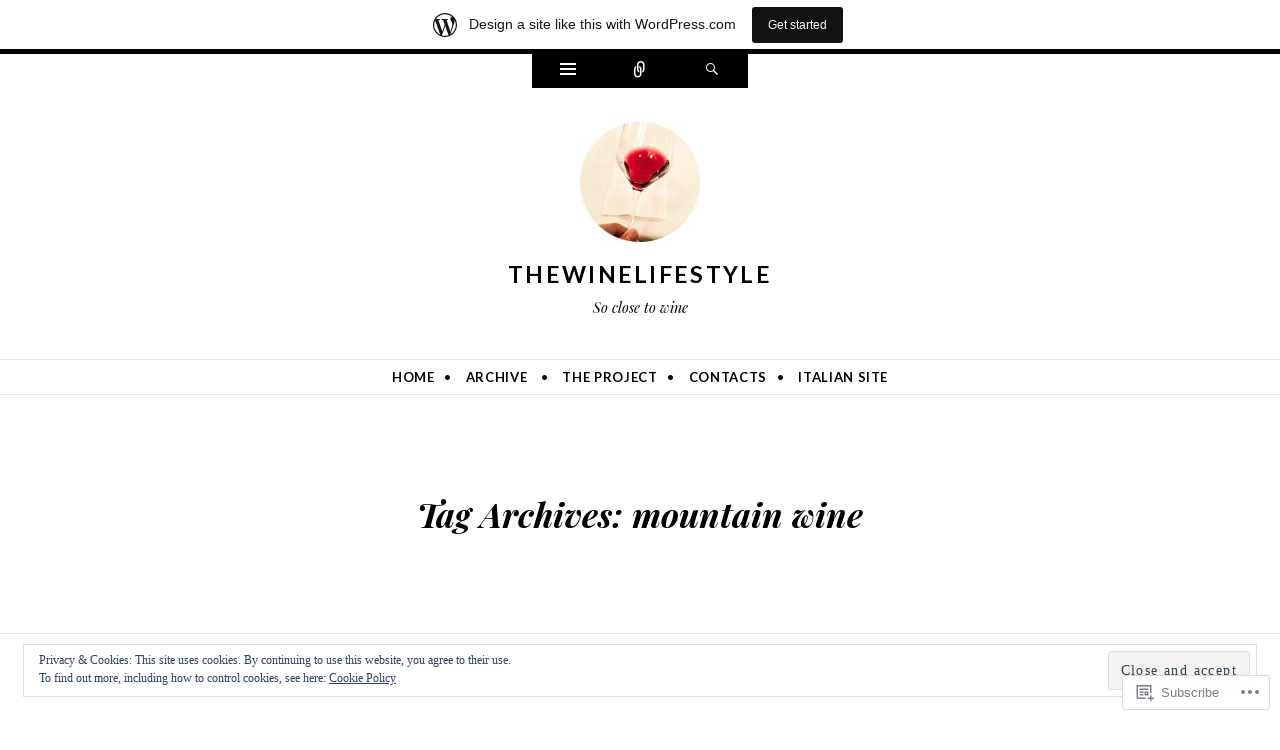

--- FILE ---
content_type: text/html; charset=UTF-8
request_url: https://thewinelifestyle.wordpress.com/tag/mountain-wine/
body_size: 23839
content:
<!DOCTYPE html>
<html lang="en">
<head>
<meta charset="UTF-8" />
<meta name="viewport" content="width=device-width" />
<title>mountain wine | thewinelifestyle</title>
<link rel="profile" href="http://gmpg.org/xfn/11" />
<link rel="pingback" href="https://thewinelifestyle.wordpress.com/xmlrpc.php" />
<!--[if lt IE 9]>
<script src="https://s0.wp.com/wp-content/themes/pub/ryu/js/html5.js?m=1364149541i" type="text/javascript"></script>
<![endif]-->

<title>mountain wine &#8211; thewinelifestyle</title>
<meta name='robots' content='max-image-preview:large' />
<link rel='dns-prefetch' href='//s0.wp.com' />
<link rel='dns-prefetch' href='//fonts-api.wp.com' />
<link rel='dns-prefetch' href='//af.pubmine.com' />
<link rel="alternate" type="application/rss+xml" title="thewinelifestyle &raquo; Feed" href="https://thewinelifestyle.wordpress.com/feed/" />
<link rel="alternate" type="application/rss+xml" title="thewinelifestyle &raquo; Comments Feed" href="https://thewinelifestyle.wordpress.com/comments/feed/" />
<link rel="alternate" type="application/rss+xml" title="thewinelifestyle &raquo; mountain wine Tag Feed" href="https://thewinelifestyle.wordpress.com/tag/mountain-wine/feed/" />
	<script type="text/javascript">
		/* <![CDATA[ */
		function addLoadEvent(func) {
			var oldonload = window.onload;
			if (typeof window.onload != 'function') {
				window.onload = func;
			} else {
				window.onload = function () {
					oldonload();
					func();
				}
			}
		}
		/* ]]> */
	</script>
	<link crossorigin='anonymous' rel='stylesheet' id='all-css-0-1' href='/_static/??/wp-content/mu-plugins/widgets/eu-cookie-law/templates/style.css,/wp-content/blog-plugins/marketing-bar/css/marketing-bar.css?m=1761640963j&cssminify=yes' type='text/css' media='all' />
<style id='wp-emoji-styles-inline-css'>

	img.wp-smiley, img.emoji {
		display: inline !important;
		border: none !important;
		box-shadow: none !important;
		height: 1em !important;
		width: 1em !important;
		margin: 0 0.07em !important;
		vertical-align: -0.1em !important;
		background: none !important;
		padding: 0 !important;
	}
/*# sourceURL=wp-emoji-styles-inline-css */
</style>
<link crossorigin='anonymous' rel='stylesheet' id='all-css-2-1' href='/wp-content/plugins/gutenberg-core/v22.4.2/build/styles/block-library/style.min.css?m=1769608164i&cssminify=yes' type='text/css' media='all' />
<style id='wp-block-library-inline-css'>
.has-text-align-justify {
	text-align:justify;
}
.has-text-align-justify{text-align:justify;}

/*# sourceURL=wp-block-library-inline-css */
</style><style id='global-styles-inline-css'>
:root{--wp--preset--aspect-ratio--square: 1;--wp--preset--aspect-ratio--4-3: 4/3;--wp--preset--aspect-ratio--3-4: 3/4;--wp--preset--aspect-ratio--3-2: 3/2;--wp--preset--aspect-ratio--2-3: 2/3;--wp--preset--aspect-ratio--16-9: 16/9;--wp--preset--aspect-ratio--9-16: 9/16;--wp--preset--color--black: #000000;--wp--preset--color--cyan-bluish-gray: #abb8c3;--wp--preset--color--white: #ffffff;--wp--preset--color--pale-pink: #f78da7;--wp--preset--color--vivid-red: #cf2e2e;--wp--preset--color--luminous-vivid-orange: #ff6900;--wp--preset--color--luminous-vivid-amber: #fcb900;--wp--preset--color--light-green-cyan: #7bdcb5;--wp--preset--color--vivid-green-cyan: #00d084;--wp--preset--color--pale-cyan-blue: #8ed1fc;--wp--preset--color--vivid-cyan-blue: #0693e3;--wp--preset--color--vivid-purple: #9b51e0;--wp--preset--gradient--vivid-cyan-blue-to-vivid-purple: linear-gradient(135deg,rgb(6,147,227) 0%,rgb(155,81,224) 100%);--wp--preset--gradient--light-green-cyan-to-vivid-green-cyan: linear-gradient(135deg,rgb(122,220,180) 0%,rgb(0,208,130) 100%);--wp--preset--gradient--luminous-vivid-amber-to-luminous-vivid-orange: linear-gradient(135deg,rgb(252,185,0) 0%,rgb(255,105,0) 100%);--wp--preset--gradient--luminous-vivid-orange-to-vivid-red: linear-gradient(135deg,rgb(255,105,0) 0%,rgb(207,46,46) 100%);--wp--preset--gradient--very-light-gray-to-cyan-bluish-gray: linear-gradient(135deg,rgb(238,238,238) 0%,rgb(169,184,195) 100%);--wp--preset--gradient--cool-to-warm-spectrum: linear-gradient(135deg,rgb(74,234,220) 0%,rgb(151,120,209) 20%,rgb(207,42,186) 40%,rgb(238,44,130) 60%,rgb(251,105,98) 80%,rgb(254,248,76) 100%);--wp--preset--gradient--blush-light-purple: linear-gradient(135deg,rgb(255,206,236) 0%,rgb(152,150,240) 100%);--wp--preset--gradient--blush-bordeaux: linear-gradient(135deg,rgb(254,205,165) 0%,rgb(254,45,45) 50%,rgb(107,0,62) 100%);--wp--preset--gradient--luminous-dusk: linear-gradient(135deg,rgb(255,203,112) 0%,rgb(199,81,192) 50%,rgb(65,88,208) 100%);--wp--preset--gradient--pale-ocean: linear-gradient(135deg,rgb(255,245,203) 0%,rgb(182,227,212) 50%,rgb(51,167,181) 100%);--wp--preset--gradient--electric-grass: linear-gradient(135deg,rgb(202,248,128) 0%,rgb(113,206,126) 100%);--wp--preset--gradient--midnight: linear-gradient(135deg,rgb(2,3,129) 0%,rgb(40,116,252) 100%);--wp--preset--font-size--small: 13px;--wp--preset--font-size--medium: 20px;--wp--preset--font-size--large: 36px;--wp--preset--font-size--x-large: 42px;--wp--preset--font-family--albert-sans: 'Albert Sans', sans-serif;--wp--preset--font-family--alegreya: Alegreya, serif;--wp--preset--font-family--arvo: Arvo, serif;--wp--preset--font-family--bodoni-moda: 'Bodoni Moda', serif;--wp--preset--font-family--bricolage-grotesque: 'Bricolage Grotesque', sans-serif;--wp--preset--font-family--cabin: Cabin, sans-serif;--wp--preset--font-family--chivo: Chivo, sans-serif;--wp--preset--font-family--commissioner: Commissioner, sans-serif;--wp--preset--font-family--cormorant: Cormorant, serif;--wp--preset--font-family--courier-prime: 'Courier Prime', monospace;--wp--preset--font-family--crimson-pro: 'Crimson Pro', serif;--wp--preset--font-family--dm-mono: 'DM Mono', monospace;--wp--preset--font-family--dm-sans: 'DM Sans', sans-serif;--wp--preset--font-family--dm-serif-display: 'DM Serif Display', serif;--wp--preset--font-family--domine: Domine, serif;--wp--preset--font-family--eb-garamond: 'EB Garamond', serif;--wp--preset--font-family--epilogue: Epilogue, sans-serif;--wp--preset--font-family--fahkwang: Fahkwang, sans-serif;--wp--preset--font-family--figtree: Figtree, sans-serif;--wp--preset--font-family--fira-sans: 'Fira Sans', sans-serif;--wp--preset--font-family--fjalla-one: 'Fjalla One', sans-serif;--wp--preset--font-family--fraunces: Fraunces, serif;--wp--preset--font-family--gabarito: Gabarito, system-ui;--wp--preset--font-family--ibm-plex-mono: 'IBM Plex Mono', monospace;--wp--preset--font-family--ibm-plex-sans: 'IBM Plex Sans', sans-serif;--wp--preset--font-family--ibarra-real-nova: 'Ibarra Real Nova', serif;--wp--preset--font-family--instrument-serif: 'Instrument Serif', serif;--wp--preset--font-family--inter: Inter, sans-serif;--wp--preset--font-family--josefin-sans: 'Josefin Sans', sans-serif;--wp--preset--font-family--jost: Jost, sans-serif;--wp--preset--font-family--libre-baskerville: 'Libre Baskerville', serif;--wp--preset--font-family--libre-franklin: 'Libre Franklin', sans-serif;--wp--preset--font-family--literata: Literata, serif;--wp--preset--font-family--lora: Lora, serif;--wp--preset--font-family--merriweather: Merriweather, serif;--wp--preset--font-family--montserrat: Montserrat, sans-serif;--wp--preset--font-family--newsreader: Newsreader, serif;--wp--preset--font-family--noto-sans-mono: 'Noto Sans Mono', sans-serif;--wp--preset--font-family--nunito: Nunito, sans-serif;--wp--preset--font-family--open-sans: 'Open Sans', sans-serif;--wp--preset--font-family--overpass: Overpass, sans-serif;--wp--preset--font-family--pt-serif: 'PT Serif', serif;--wp--preset--font-family--petrona: Petrona, serif;--wp--preset--font-family--piazzolla: Piazzolla, serif;--wp--preset--font-family--playfair-display: 'Playfair Display', serif;--wp--preset--font-family--plus-jakarta-sans: 'Plus Jakarta Sans', sans-serif;--wp--preset--font-family--poppins: Poppins, sans-serif;--wp--preset--font-family--raleway: Raleway, sans-serif;--wp--preset--font-family--roboto: Roboto, sans-serif;--wp--preset--font-family--roboto-slab: 'Roboto Slab', serif;--wp--preset--font-family--rubik: Rubik, sans-serif;--wp--preset--font-family--rufina: Rufina, serif;--wp--preset--font-family--sora: Sora, sans-serif;--wp--preset--font-family--source-sans-3: 'Source Sans 3', sans-serif;--wp--preset--font-family--source-serif-4: 'Source Serif 4', serif;--wp--preset--font-family--space-mono: 'Space Mono', monospace;--wp--preset--font-family--syne: Syne, sans-serif;--wp--preset--font-family--texturina: Texturina, serif;--wp--preset--font-family--urbanist: Urbanist, sans-serif;--wp--preset--font-family--work-sans: 'Work Sans', sans-serif;--wp--preset--spacing--20: 0.44rem;--wp--preset--spacing--30: 0.67rem;--wp--preset--spacing--40: 1rem;--wp--preset--spacing--50: 1.5rem;--wp--preset--spacing--60: 2.25rem;--wp--preset--spacing--70: 3.38rem;--wp--preset--spacing--80: 5.06rem;--wp--preset--shadow--natural: 6px 6px 9px rgba(0, 0, 0, 0.2);--wp--preset--shadow--deep: 12px 12px 50px rgba(0, 0, 0, 0.4);--wp--preset--shadow--sharp: 6px 6px 0px rgba(0, 0, 0, 0.2);--wp--preset--shadow--outlined: 6px 6px 0px -3px rgb(255, 255, 255), 6px 6px rgb(0, 0, 0);--wp--preset--shadow--crisp: 6px 6px 0px rgb(0, 0, 0);}:where(body) { margin: 0; }:where(.is-layout-flex){gap: 0.5em;}:where(.is-layout-grid){gap: 0.5em;}body .is-layout-flex{display: flex;}.is-layout-flex{flex-wrap: wrap;align-items: center;}.is-layout-flex > :is(*, div){margin: 0;}body .is-layout-grid{display: grid;}.is-layout-grid > :is(*, div){margin: 0;}body{padding-top: 0px;padding-right: 0px;padding-bottom: 0px;padding-left: 0px;}:root :where(.wp-element-button, .wp-block-button__link){background-color: #32373c;border-width: 0;color: #fff;font-family: inherit;font-size: inherit;font-style: inherit;font-weight: inherit;letter-spacing: inherit;line-height: inherit;padding-top: calc(0.667em + 2px);padding-right: calc(1.333em + 2px);padding-bottom: calc(0.667em + 2px);padding-left: calc(1.333em + 2px);text-decoration: none;text-transform: inherit;}.has-black-color{color: var(--wp--preset--color--black) !important;}.has-cyan-bluish-gray-color{color: var(--wp--preset--color--cyan-bluish-gray) !important;}.has-white-color{color: var(--wp--preset--color--white) !important;}.has-pale-pink-color{color: var(--wp--preset--color--pale-pink) !important;}.has-vivid-red-color{color: var(--wp--preset--color--vivid-red) !important;}.has-luminous-vivid-orange-color{color: var(--wp--preset--color--luminous-vivid-orange) !important;}.has-luminous-vivid-amber-color{color: var(--wp--preset--color--luminous-vivid-amber) !important;}.has-light-green-cyan-color{color: var(--wp--preset--color--light-green-cyan) !important;}.has-vivid-green-cyan-color{color: var(--wp--preset--color--vivid-green-cyan) !important;}.has-pale-cyan-blue-color{color: var(--wp--preset--color--pale-cyan-blue) !important;}.has-vivid-cyan-blue-color{color: var(--wp--preset--color--vivid-cyan-blue) !important;}.has-vivid-purple-color{color: var(--wp--preset--color--vivid-purple) !important;}.has-black-background-color{background-color: var(--wp--preset--color--black) !important;}.has-cyan-bluish-gray-background-color{background-color: var(--wp--preset--color--cyan-bluish-gray) !important;}.has-white-background-color{background-color: var(--wp--preset--color--white) !important;}.has-pale-pink-background-color{background-color: var(--wp--preset--color--pale-pink) !important;}.has-vivid-red-background-color{background-color: var(--wp--preset--color--vivid-red) !important;}.has-luminous-vivid-orange-background-color{background-color: var(--wp--preset--color--luminous-vivid-orange) !important;}.has-luminous-vivid-amber-background-color{background-color: var(--wp--preset--color--luminous-vivid-amber) !important;}.has-light-green-cyan-background-color{background-color: var(--wp--preset--color--light-green-cyan) !important;}.has-vivid-green-cyan-background-color{background-color: var(--wp--preset--color--vivid-green-cyan) !important;}.has-pale-cyan-blue-background-color{background-color: var(--wp--preset--color--pale-cyan-blue) !important;}.has-vivid-cyan-blue-background-color{background-color: var(--wp--preset--color--vivid-cyan-blue) !important;}.has-vivid-purple-background-color{background-color: var(--wp--preset--color--vivid-purple) !important;}.has-black-border-color{border-color: var(--wp--preset--color--black) !important;}.has-cyan-bluish-gray-border-color{border-color: var(--wp--preset--color--cyan-bluish-gray) !important;}.has-white-border-color{border-color: var(--wp--preset--color--white) !important;}.has-pale-pink-border-color{border-color: var(--wp--preset--color--pale-pink) !important;}.has-vivid-red-border-color{border-color: var(--wp--preset--color--vivid-red) !important;}.has-luminous-vivid-orange-border-color{border-color: var(--wp--preset--color--luminous-vivid-orange) !important;}.has-luminous-vivid-amber-border-color{border-color: var(--wp--preset--color--luminous-vivid-amber) !important;}.has-light-green-cyan-border-color{border-color: var(--wp--preset--color--light-green-cyan) !important;}.has-vivid-green-cyan-border-color{border-color: var(--wp--preset--color--vivid-green-cyan) !important;}.has-pale-cyan-blue-border-color{border-color: var(--wp--preset--color--pale-cyan-blue) !important;}.has-vivid-cyan-blue-border-color{border-color: var(--wp--preset--color--vivid-cyan-blue) !important;}.has-vivid-purple-border-color{border-color: var(--wp--preset--color--vivid-purple) !important;}.has-vivid-cyan-blue-to-vivid-purple-gradient-background{background: var(--wp--preset--gradient--vivid-cyan-blue-to-vivid-purple) !important;}.has-light-green-cyan-to-vivid-green-cyan-gradient-background{background: var(--wp--preset--gradient--light-green-cyan-to-vivid-green-cyan) !important;}.has-luminous-vivid-amber-to-luminous-vivid-orange-gradient-background{background: var(--wp--preset--gradient--luminous-vivid-amber-to-luminous-vivid-orange) !important;}.has-luminous-vivid-orange-to-vivid-red-gradient-background{background: var(--wp--preset--gradient--luminous-vivid-orange-to-vivid-red) !important;}.has-very-light-gray-to-cyan-bluish-gray-gradient-background{background: var(--wp--preset--gradient--very-light-gray-to-cyan-bluish-gray) !important;}.has-cool-to-warm-spectrum-gradient-background{background: var(--wp--preset--gradient--cool-to-warm-spectrum) !important;}.has-blush-light-purple-gradient-background{background: var(--wp--preset--gradient--blush-light-purple) !important;}.has-blush-bordeaux-gradient-background{background: var(--wp--preset--gradient--blush-bordeaux) !important;}.has-luminous-dusk-gradient-background{background: var(--wp--preset--gradient--luminous-dusk) !important;}.has-pale-ocean-gradient-background{background: var(--wp--preset--gradient--pale-ocean) !important;}.has-electric-grass-gradient-background{background: var(--wp--preset--gradient--electric-grass) !important;}.has-midnight-gradient-background{background: var(--wp--preset--gradient--midnight) !important;}.has-small-font-size{font-size: var(--wp--preset--font-size--small) !important;}.has-medium-font-size{font-size: var(--wp--preset--font-size--medium) !important;}.has-large-font-size{font-size: var(--wp--preset--font-size--large) !important;}.has-x-large-font-size{font-size: var(--wp--preset--font-size--x-large) !important;}.has-albert-sans-font-family{font-family: var(--wp--preset--font-family--albert-sans) !important;}.has-alegreya-font-family{font-family: var(--wp--preset--font-family--alegreya) !important;}.has-arvo-font-family{font-family: var(--wp--preset--font-family--arvo) !important;}.has-bodoni-moda-font-family{font-family: var(--wp--preset--font-family--bodoni-moda) !important;}.has-bricolage-grotesque-font-family{font-family: var(--wp--preset--font-family--bricolage-grotesque) !important;}.has-cabin-font-family{font-family: var(--wp--preset--font-family--cabin) !important;}.has-chivo-font-family{font-family: var(--wp--preset--font-family--chivo) !important;}.has-commissioner-font-family{font-family: var(--wp--preset--font-family--commissioner) !important;}.has-cormorant-font-family{font-family: var(--wp--preset--font-family--cormorant) !important;}.has-courier-prime-font-family{font-family: var(--wp--preset--font-family--courier-prime) !important;}.has-crimson-pro-font-family{font-family: var(--wp--preset--font-family--crimson-pro) !important;}.has-dm-mono-font-family{font-family: var(--wp--preset--font-family--dm-mono) !important;}.has-dm-sans-font-family{font-family: var(--wp--preset--font-family--dm-sans) !important;}.has-dm-serif-display-font-family{font-family: var(--wp--preset--font-family--dm-serif-display) !important;}.has-domine-font-family{font-family: var(--wp--preset--font-family--domine) !important;}.has-eb-garamond-font-family{font-family: var(--wp--preset--font-family--eb-garamond) !important;}.has-epilogue-font-family{font-family: var(--wp--preset--font-family--epilogue) !important;}.has-fahkwang-font-family{font-family: var(--wp--preset--font-family--fahkwang) !important;}.has-figtree-font-family{font-family: var(--wp--preset--font-family--figtree) !important;}.has-fira-sans-font-family{font-family: var(--wp--preset--font-family--fira-sans) !important;}.has-fjalla-one-font-family{font-family: var(--wp--preset--font-family--fjalla-one) !important;}.has-fraunces-font-family{font-family: var(--wp--preset--font-family--fraunces) !important;}.has-gabarito-font-family{font-family: var(--wp--preset--font-family--gabarito) !important;}.has-ibm-plex-mono-font-family{font-family: var(--wp--preset--font-family--ibm-plex-mono) !important;}.has-ibm-plex-sans-font-family{font-family: var(--wp--preset--font-family--ibm-plex-sans) !important;}.has-ibarra-real-nova-font-family{font-family: var(--wp--preset--font-family--ibarra-real-nova) !important;}.has-instrument-serif-font-family{font-family: var(--wp--preset--font-family--instrument-serif) !important;}.has-inter-font-family{font-family: var(--wp--preset--font-family--inter) !important;}.has-josefin-sans-font-family{font-family: var(--wp--preset--font-family--josefin-sans) !important;}.has-jost-font-family{font-family: var(--wp--preset--font-family--jost) !important;}.has-libre-baskerville-font-family{font-family: var(--wp--preset--font-family--libre-baskerville) !important;}.has-libre-franklin-font-family{font-family: var(--wp--preset--font-family--libre-franklin) !important;}.has-literata-font-family{font-family: var(--wp--preset--font-family--literata) !important;}.has-lora-font-family{font-family: var(--wp--preset--font-family--lora) !important;}.has-merriweather-font-family{font-family: var(--wp--preset--font-family--merriweather) !important;}.has-montserrat-font-family{font-family: var(--wp--preset--font-family--montserrat) !important;}.has-newsreader-font-family{font-family: var(--wp--preset--font-family--newsreader) !important;}.has-noto-sans-mono-font-family{font-family: var(--wp--preset--font-family--noto-sans-mono) !important;}.has-nunito-font-family{font-family: var(--wp--preset--font-family--nunito) !important;}.has-open-sans-font-family{font-family: var(--wp--preset--font-family--open-sans) !important;}.has-overpass-font-family{font-family: var(--wp--preset--font-family--overpass) !important;}.has-pt-serif-font-family{font-family: var(--wp--preset--font-family--pt-serif) !important;}.has-petrona-font-family{font-family: var(--wp--preset--font-family--petrona) !important;}.has-piazzolla-font-family{font-family: var(--wp--preset--font-family--piazzolla) !important;}.has-playfair-display-font-family{font-family: var(--wp--preset--font-family--playfair-display) !important;}.has-plus-jakarta-sans-font-family{font-family: var(--wp--preset--font-family--plus-jakarta-sans) !important;}.has-poppins-font-family{font-family: var(--wp--preset--font-family--poppins) !important;}.has-raleway-font-family{font-family: var(--wp--preset--font-family--raleway) !important;}.has-roboto-font-family{font-family: var(--wp--preset--font-family--roboto) !important;}.has-roboto-slab-font-family{font-family: var(--wp--preset--font-family--roboto-slab) !important;}.has-rubik-font-family{font-family: var(--wp--preset--font-family--rubik) !important;}.has-rufina-font-family{font-family: var(--wp--preset--font-family--rufina) !important;}.has-sora-font-family{font-family: var(--wp--preset--font-family--sora) !important;}.has-source-sans-3-font-family{font-family: var(--wp--preset--font-family--source-sans-3) !important;}.has-source-serif-4-font-family{font-family: var(--wp--preset--font-family--source-serif-4) !important;}.has-space-mono-font-family{font-family: var(--wp--preset--font-family--space-mono) !important;}.has-syne-font-family{font-family: var(--wp--preset--font-family--syne) !important;}.has-texturina-font-family{font-family: var(--wp--preset--font-family--texturina) !important;}.has-urbanist-font-family{font-family: var(--wp--preset--font-family--urbanist) !important;}.has-work-sans-font-family{font-family: var(--wp--preset--font-family--work-sans) !important;}
/*# sourceURL=global-styles-inline-css */
</style>

<style id='classic-theme-styles-inline-css'>
.wp-block-button__link{background-color:#32373c;border-radius:9999px;box-shadow:none;color:#fff;font-size:1.125em;padding:calc(.667em + 2px) calc(1.333em + 2px);text-decoration:none}.wp-block-file__button{background:#32373c;color:#fff}.wp-block-accordion-heading{margin:0}.wp-block-accordion-heading__toggle{background-color:inherit!important;color:inherit!important}.wp-block-accordion-heading__toggle:not(:focus-visible){outline:none}.wp-block-accordion-heading__toggle:focus,.wp-block-accordion-heading__toggle:hover{background-color:inherit!important;border:none;box-shadow:none;color:inherit;padding:var(--wp--preset--spacing--20,1em) 0;text-decoration:none}.wp-block-accordion-heading__toggle:focus-visible{outline:auto;outline-offset:0}
/*# sourceURL=/wp-content/plugins/gutenberg-core/v22.4.2/build/styles/block-library/classic.min.css */
</style>
<link crossorigin='anonymous' rel='stylesheet' id='all-css-4-1' href='/_static/??-eJx9j9EKwjAMRX/ILnRsuhfxU2TtwuzWtKVpHft7K8oUlL2EJNxzQmAJQnuX0CUINo/GMWivrNczQ13JrpKCDQWLIuK9amAwnLaE4LRarDTzAb5ElMXHFbHsKfTpmSAcTI8WqcT2sCUURigVIjKLUslkEulWQN7jJkyh1/N7BvLewdU4DSM6jKYQ/L/9kb5uQcgK4pphe/RCZ3k6tp2s27qZHj8MdmM=&cssminify=yes' type='text/css' media='all' />
<link rel='stylesheet' id='ryu-lato-css' href='https://fonts-api.wp.com/css?family=Lato:100,300,400,700,900,100italic,300italic,400italic,700italic,900italic&#038;subset=latin,latin-ext' media='all' />
<link rel='stylesheet' id='ryu-playfair-display-css' href='https://fonts-api.wp.com/css?family=Playfair+Display:400,700,900,400italic,700italic,900italic&#038;subset=latin,latin-ext' media='all' />
<link crossorigin='anonymous' rel='stylesheet' id='all-css-8-1' href='/_static/??-eJzTLy/QTc7PK0nNK9HPLdUtyClNz8wr1i9KTcrJTwcy0/WTi5G5ekCujj52Temp+bo5+cmJJZn5eSgc3bScxMwikFb7XFtDE1NLExMLc0OTLACohS2q&cssminify=yes' type='text/css' media='all' />
<link crossorigin='anonymous' rel='stylesheet' id='print-css-9-1' href='/wp-content/mu-plugins/global-print/global-print.css?m=1465851035i&cssminify=yes' type='text/css' media='print' />
<style id='jetpack-global-styles-frontend-style-inline-css'>
:root { --font-headings: unset; --font-base: unset; --font-headings-default: -apple-system,BlinkMacSystemFont,"Segoe UI",Roboto,Oxygen-Sans,Ubuntu,Cantarell,"Helvetica Neue",sans-serif; --font-base-default: -apple-system,BlinkMacSystemFont,"Segoe UI",Roboto,Oxygen-Sans,Ubuntu,Cantarell,"Helvetica Neue",sans-serif;}
/*# sourceURL=jetpack-global-styles-frontend-style-inline-css */
</style>
<link crossorigin='anonymous' rel='stylesheet' id='all-css-12-1' href='/wp-content/themes/h4/global.css?m=1420737423i&cssminify=yes' type='text/css' media='all' />
<script type="text/javascript" id="wpcom-actionbar-placeholder-js-extra">
/* <![CDATA[ */
var actionbardata = {"siteID":"69704967","postID":"0","siteURL":"https://thewinelifestyle.wordpress.com","xhrURL":"https://thewinelifestyle.wordpress.com/wp-admin/admin-ajax.php","nonce":"ed6cb78177","isLoggedIn":"","statusMessage":"","subsEmailDefault":"instantly","proxyScriptUrl":"https://s0.wp.com/wp-content/js/wpcom-proxy-request.js?m=1513050504i&amp;ver=20211021","i18n":{"followedText":"New posts from this site will now appear in your \u003Ca href=\"https://wordpress.com/reader\"\u003EReader\u003C/a\u003E","foldBar":"Collapse this bar","unfoldBar":"Expand this bar","shortLinkCopied":"Shortlink copied to clipboard."}};
//# sourceURL=wpcom-actionbar-placeholder-js-extra
/* ]]> */
</script>
<script type="text/javascript" id="jetpack-mu-wpcom-settings-js-before">
/* <![CDATA[ */
var JETPACK_MU_WPCOM_SETTINGS = {"assetsUrl":"https://s0.wp.com/wp-content/mu-plugins/jetpack-mu-wpcom-plugin/moon/jetpack_vendor/automattic/jetpack-mu-wpcom/src/build/"};
//# sourceURL=jetpack-mu-wpcom-settings-js-before
/* ]]> */
</script>
<script crossorigin='anonymous' type='text/javascript'  src='/_static/??-eJyFjcsOwiAQRX/I6dSa+lgYvwWBEAgMOAPW/n3bqIk7V2dxT87FqYDOVC1VDIIcKxTOr7kLssN186RjM1a2MTya5fmDLnn6K0HyjlW1v/L37R6zgxKb8yQ4ZTbKCOioRN4hnQo+hw1AmcCZwmvilq7709CPh/54voQFmNpFWg=='></script>
<script type="text/javascript" id="rlt-proxy-js-after">
/* <![CDATA[ */
	rltInitialize( {"token":null,"iframeOrigins":["https:\/\/widgets.wp.com"]} );
//# sourceURL=rlt-proxy-js-after
/* ]]> */
</script>
<link rel="EditURI" type="application/rsd+xml" title="RSD" href="https://thewinelifestyle.wordpress.com/xmlrpc.php?rsd" />
<meta name="generator" content="WordPress.com" />

<!-- Jetpack Open Graph Tags -->
<meta property="og:type" content="website" />
<meta property="og:title" content="mountain wine &#8211; thewinelifestyle" />
<meta property="og:url" content="https://thewinelifestyle.wordpress.com/tag/mountain-wine/" />
<meta property="og:site_name" content="thewinelifestyle" />
<meta property="og:image" content="https://secure.gravatar.com/blavatar/4acfa791245843e72bce3a8ba164c6470a425f8ed303a00ff635f4bd7260b55f?s=200&#038;ts=1769756358" />
<meta property="og:image:width" content="200" />
<meta property="og:image:height" content="200" />
<meta property="og:image:alt" content="" />
<meta property="og:locale" content="en_US" />
<meta property="fb:app_id" content="249643311490" />
<meta name="twitter:creator" content="@T_Winelifestyle" />
<meta name="twitter:site" content="@T_Winelifestyle" />

<!-- End Jetpack Open Graph Tags -->
<link rel="shortcut icon" type="image/x-icon" href="https://secure.gravatar.com/blavatar/4acfa791245843e72bce3a8ba164c6470a425f8ed303a00ff635f4bd7260b55f?s=32" sizes="16x16" />
<link rel="icon" type="image/x-icon" href="https://secure.gravatar.com/blavatar/4acfa791245843e72bce3a8ba164c6470a425f8ed303a00ff635f4bd7260b55f?s=32" sizes="16x16" />
<link rel="apple-touch-icon" href="https://secure.gravatar.com/blavatar/4acfa791245843e72bce3a8ba164c6470a425f8ed303a00ff635f4bd7260b55f?s=114" />
<link rel='openid.server' href='https://thewinelifestyle.wordpress.com/?openidserver=1' />
<link rel='openid.delegate' href='https://thewinelifestyle.wordpress.com/' />
<link rel="search" type="application/opensearchdescription+xml" href="https://thewinelifestyle.wordpress.com/osd.xml" title="thewinelifestyle" />
<link rel="search" type="application/opensearchdescription+xml" href="https://s1.wp.com/opensearch.xml" title="WordPress.com" />
<meta name="theme-color" content="#fff" />
		<style type="text/css">
			.recentcomments a {
				display: inline !important;
				padding: 0 !important;
				margin: 0 !important;
			}

			table.recentcommentsavatartop img.avatar, table.recentcommentsavatarend img.avatar {
				border: 0px;
				margin: 0;
			}

			table.recentcommentsavatartop a, table.recentcommentsavatarend a {
				border: 0px !important;
				background-color: transparent !important;
			}

			td.recentcommentsavatarend, td.recentcommentsavatartop {
				padding: 0px 0px 1px 0px;
				margin: 0px;
			}

			td.recentcommentstextend {
				border: none !important;
				padding: 0px 0px 2px 10px;
			}

			.rtl td.recentcommentstextend {
				padding: 0px 10px 2px 0px;
			}

			td.recentcommentstexttop {
				border: none;
				padding: 0px 0px 0px 10px;
			}

			.rtl td.recentcommentstexttop {
				padding: 0px 10px 0px 0px;
			}
		</style>
		<meta name="description" content="Posts about mountain wine written by s_marchiori" />
<script type="text/javascript">
/* <![CDATA[ */
var wa_client = {}; wa_client.cmd = []; wa_client.config = { 'blog_id': 69704967, 'blog_language': 'en', 'is_wordads': false, 'hosting_type': 0, 'afp_account_id': null, 'afp_host_id': 5038568878849053, 'theme': 'pub/ryu', '_': { 'title': 'Advertisement', 'privacy_settings': 'Privacy Settings' }, 'formats': [ 'belowpost', 'bottom_sticky', 'sidebar_sticky_right', 'sidebar', 'gutenberg_rectangle', 'gutenberg_leaderboard', 'gutenberg_mobile_leaderboard', 'gutenberg_skyscraper' ] };
/* ]]> */
</script>
		<script type="text/javascript">

			window.doNotSellCallback = function() {

				var linkElements = [
					'a[href="https://wordpress.com/?ref=footer_blog"]',
					'a[href="https://wordpress.com/?ref=footer_website"]',
					'a[href="https://wordpress.com/?ref=vertical_footer"]',
					'a[href^="https://wordpress.com/?ref=footer_segment_"]',
				].join(',');

				var dnsLink = document.createElement( 'a' );
				dnsLink.href = 'https://wordpress.com/advertising-program-optout/';
				dnsLink.classList.add( 'do-not-sell-link' );
				dnsLink.rel = 'nofollow';
				dnsLink.style.marginLeft = '0.5em';
				dnsLink.textContent = 'Do Not Sell or Share My Personal Information';

				var creditLinks = document.querySelectorAll( linkElements );

				if ( 0 === creditLinks.length ) {
					return false;
				}

				Array.prototype.forEach.call( creditLinks, function( el ) {
					el.insertAdjacentElement( 'afterend', dnsLink );
				});

				return true;
			};

		</script>
		<script type="text/javascript">
	window.google_analytics_uacct = "UA-52447-2";
</script>

<script type="text/javascript">
	var _gaq = _gaq || [];
	_gaq.push(['_setAccount', 'UA-52447-2']);
	_gaq.push(['_gat._anonymizeIp']);
	_gaq.push(['_setDomainName', 'wordpress.com']);
	_gaq.push(['_initData']);
	_gaq.push(['_trackPageview']);

	(function() {
		var ga = document.createElement('script'); ga.type = 'text/javascript'; ga.async = true;
		ga.src = ('https:' == document.location.protocol ? 'https://ssl' : 'http://www') + '.google-analytics.com/ga.js';
		(document.getElementsByTagName('head')[0] || document.getElementsByTagName('body')[0]).appendChild(ga);
	})();
</script>
<link crossorigin='anonymous' rel='stylesheet' id='all-css-0-3' href='/_static/??-eJyNjMEKgzAQBX9Ifdha9CJ+StF1KdFkN7gJ+X0RbM89zjAMSqxJJbEkhFxHnz9ODBunONN+M4Kq4O2EsHil3WDFRT4aMqvw/yHomj0baD40G/tf9BXXcApj27+ej6Hr2247ASkBO20=&cssminify=yes' type='text/css' media='all' />
</head>

<body class="archive tag tag-mountain-wine tag-69992850 wp-theme-pubryu customizer-styles-applied widgets-hidden jetpack-reblog-enabled has-marketing-bar has-marketing-bar-theme-ryu">


<div id="page" class="hfeed site">
		<div id="widgets-wrapper" class="toppanel hide">
		<div id="secondary" role="complementary" class="wrap clear one">
		<div id="top-sidebar-one" class="widget-area" role="complementary">
			</div><!-- #first .widget-area -->
	
	
	
	</div><!-- #secondary -->	</div>
	
		<div id="social-links-wrapper" class="toppanel hide">
		<ul class="social-links clear">
						<li class="email-link">
				<a href="mailto:&#115;im&#111;ne&#46;mar&#99;&#104;i&#111;&#114;i&#64;&#102;&#97;&#115;&#116;&#119;&#101;b&#110;et&#46;i&#116;" class="theme-genericon" title="Email" target="_blank">
					<span class="screen-reader-text">Email</span>
				</a>
			</li>
			
						<li class="twitter-link">
				<a href="https://twitter.com/T_Winelifestyle" class="theme-genericon" title="Twitter" target="_blank">
					<span class="screen-reader-text">Twitter</span>
				</a>
			</li>
			
						<li class="facebook-link">
				<a href="https://www.facebook.com/thewinelifestyle" class="theme-genericon" title="Facebook" target="_blank">
					<span class="screen-reader-text">Facebook</span>
				</a>
			</li>
			
			
			
			
			
			
			
			
			
			
					</ul>
	</div>
	
	<div id="search-wrapper" class="toppanel hide">
		
<form method="get" id="searchform" class="searchform" action="https://thewinelifestyle.wordpress.com/" role="search">
	<label for="s" class="screen-reader-text">Search</label>
	<input type="search" class="field" name="s" value="" id="s" placeholder="Search &hellip;" />
	<input type="submit" class="submit" id="searchsubmit" value="Search" />
</form>	</div>

	<div id="triggers-wrapper">
		<ul class="triggers clear">
						<li class="widgets-trigger">
				<a href="#" class="theme-genericon" title="Widgets">
					<span class="screen-reader-text">Widgets</span>
				</a>
			</li>
			
						<li class="social-links-trigger">
				<a href="#" class="theme-genericon" title="Connect">
					<span class="screen-reader-text">Connect</span>
				</a>
			</li>
			
			<li class="search-trigger">
				<a href="#" class="theme-genericon" title="Search">
					<span class="screen-reader-text">Search</span>
				</a>
			</li>
		</ul>
	</div>

	<header id="masthead" class="site-header" role="banner">
		<div class="wrap">
			
							<a class="site-logo"  href="https://thewinelifestyle.wordpress.com/" title="thewinelifestyle" rel="home">
					<img src="https://thewinelifestyle.wordpress.com/wp-content/uploads/2014/10/cropped-header.jpeg" width="120" height="120" alt="" class="no-grav header-image" />
				</a>
			
			<hgroup>
				<h1 class="site-title"><a href="https://thewinelifestyle.wordpress.com/" title="thewinelifestyle" rel="home">thewinelifestyle</a></h1>
				<h2 class="site-description">So close to wine</h2>
			</hgroup>
		</div><!-- .wrap -->

					<nav id="site-navigation" class="navigation-main clear" role="navigation">
				<h1 class="menu-toggle">Menu</h1>
				<div class="screen-reader-text skip-link"><a href="#content" title="Skip to content">Skip to content</a></div>

				<div class="wrap"><ul id="menu-menu" class="menu"><li id="menu-item-13" class="menu-item menu-item-type-custom menu-item-object-custom menu-item-home menu-item-13"><a href="https://thewinelifestyle.wordpress.com/">Home</a></li>
<li id="menu-item-143" class="menu-item menu-item-type-post_type menu-item-object-page menu-item-has-children menu-item-143"><a href="https://thewinelifestyle.wordpress.com/archive/">Archive</a>
<ul class="sub-menu">
	<li id="menu-item-72" class="menu-item menu-item-type-taxonomy menu-item-object-category menu-item-72"><a href="https://thewinelifestyle.wordpress.com/category/archive/recipes-and-wine-pairing/">Recipes and wine pairing</a></li>
	<li id="menu-item-74" class="menu-item menu-item-type-taxonomy menu-item-object-category menu-item-74"><a href="https://thewinelifestyle.wordpress.com/category/archive/wine-reviews/">Wine Reviews</a></li>
	<li id="menu-item-238" class="menu-item menu-item-type-taxonomy menu-item-object-category menu-item-238"><a href="https://thewinelifestyle.wordpress.com/category/archive/art-wine/">Art &amp; Wine</a></li>
	<li id="menu-item-237" class="menu-item menu-item-type-taxonomy menu-item-object-category menu-item-237"><a href="https://thewinelifestyle.wordpress.com/category/archive/music-wine/">Music &amp; Wine</a></li>
	<li id="menu-item-73" class="menu-item menu-item-type-taxonomy menu-item-object-category menu-item-73"><a href="https://thewinelifestyle.wordpress.com/category/archive/sport-wine/">Sport &amp; Wine</a></li>
	<li id="menu-item-270" class="menu-item menu-item-type-taxonomy menu-item-object-category menu-item-270"><a href="https://thewinelifestyle.wordpress.com/category/archive/wine-curiosity/">Wine Curiosity</a></li>
</ul>
</li>
<li id="menu-item-23" class="menu-item menu-item-type-post_type menu-item-object-page menu-item-23"><a href="https://thewinelifestyle.wordpress.com/theproject/">The Project</a></li>
<li id="menu-item-22" class="menu-item menu-item-type-post_type menu-item-object-page menu-item-22"><a href="https://thewinelifestyle.wordpress.com/contacts/">Contacts</a></li>
<li id="menu-item-9" class="menu-item menu-item-type-custom menu-item-object-custom menu-item-9"><a href="http://thewinelifestyleita.wordpress.com/">Italian site</a></li>
</ul></div>			</nav><!-- #site-navigation -->
			</header><!-- #masthead -->

	<div id="main" class="site-main">
	<section id="primary" class="content-area">
		<div id="content" class="site-content" role="main">

		
			<header class="page-header">
				<div class="wrap">
					<h1 class="page-title">
						Tag Archives: <span>mountain wine</span>					</h1>
									</div>
			</header><!-- .page-header -->

						
				
<article id="post-379" class="clear post-379 post type-post status-publish format-standard has-post-thumbnail hentry category-recipes-and-wine-pairing tag-aosta-dessert-wine tag-aosta-valley-native-wine tag-apple-pie-pairing tag-apple-pie-pairings tag-apple-pie-wine tag-apple-pie-wine-pairing tag-caramelized-apple-pie tag-caramelized-apple-pie-wine tag-caramelized-apple-pie-wine-pairings tag-dessert-wine-pairing tag-eiswein tag-eiswine-pairing tag-fast-recipe tag-fast-recipes tag-food tag-homemade tag-ice-wine tag-italian-apple-pie tag-italian-cake tag-italian-eiswein tag-italian-food tag-italian-ice-wine tag-italian-native tag-italian-native-wine-native-vine tag-italian-recipe tag-italian-recipes tag-italian-traditional-cake tag-italian-traditional-pie tag-italian-traditional-recipe tag-italian-vin-de-glace tag-italian-wine tag-italian-wine-review tag-mountain-wine tag-native tag-native-wine tag-prie-blanc-grape tag-recipe-pairing tag-recipe-pairings tag-recipe-wine-pairing tag-vin-de-glace-pairing tag-wine tag-wine-from-mont-blanc tag-wine-review">
	<div class="entry-wrap wrap clear">
								<a href="https://thewinelifestyle.wordpress.com/2015/03/05/caramelized-apple-pie/" title="Permalink to Caramelized apple pie" rel="379" class="ryu-featured-thumbnail">
				<img width="1272" height="861" src="https://thewinelifestyle.wordpress.com/wp-content/uploads/2015/03/header_caramelized_apple_pie_thewinelifestyle.jpg?w=1272" class="attachment-ryu-featured-thumbnail size-ryu-featured-thumbnail wp-post-image" alt="" decoding="async" srcset="https://thewinelifestyle.wordpress.com/wp-content/uploads/2015/03/header_caramelized_apple_pie_thewinelifestyle.jpg?w=1272 1272w, https://thewinelifestyle.wordpress.com/wp-content/uploads/2015/03/header_caramelized_apple_pie_thewinelifestyle.jpg?w=2544 2544w, https://thewinelifestyle.wordpress.com/wp-content/uploads/2015/03/header_caramelized_apple_pie_thewinelifestyle.jpg?w=150 150w, https://thewinelifestyle.wordpress.com/wp-content/uploads/2015/03/header_caramelized_apple_pie_thewinelifestyle.jpg?w=300 300w, https://thewinelifestyle.wordpress.com/wp-content/uploads/2015/03/header_caramelized_apple_pie_thewinelifestyle.jpg?w=768 768w, https://thewinelifestyle.wordpress.com/wp-content/uploads/2015/03/header_caramelized_apple_pie_thewinelifestyle.jpg?w=1024 1024w, https://thewinelifestyle.wordpress.com/wp-content/uploads/2015/03/header_caramelized_apple_pie_thewinelifestyle.jpg?w=1440 1440w" sizes="(max-width: 1272px) 100vw, 1272px" data-attachment-id="387" data-permalink="https://thewinelifestyle.wordpress.com/2015/03/05/caramelized-apple-pie/header_caramelized_apple_pie_thewinelifestyle/#main" data-orig-file="https://thewinelifestyle.wordpress.com/wp-content/uploads/2015/03/header_caramelized_apple_pie_thewinelifestyle.jpg" data-orig-size="5084,3442" data-comments-opened="1" data-image-meta="{&quot;aperture&quot;:&quot;4&quot;,&quot;credit&quot;:&quot;&quot;,&quot;camera&quot;:&quot;Canon EOS 550D&quot;,&quot;caption&quot;:&quot;&quot;,&quot;created_timestamp&quot;:&quot;1393783206&quot;,&quot;copyright&quot;:&quot;&quot;,&quot;focal_length&quot;:&quot;18&quot;,&quot;iso&quot;:&quot;1250&quot;,&quot;shutter_speed&quot;:&quot;0.008&quot;,&quot;title&quot;:&quot;&quot;,&quot;orientation&quot;:&quot;0&quot;}" data-image-title="Header_Caramelized_Apple_Pie_Thewinelifestyle" data-image-description="" data-image-caption="" data-medium-file="https://thewinelifestyle.wordpress.com/wp-content/uploads/2015/03/header_caramelized_apple_pie_thewinelifestyle.jpg?w=300" data-large-file="https://thewinelifestyle.wordpress.com/wp-content/uploads/2015/03/header_caramelized_apple_pie_thewinelifestyle.jpg?w=696" />			</a>
					
		<header class="entry-header">
			<span class="categories-links"><a href="https://thewinelifestyle.wordpress.com/category/archive/recipes-and-wine-pairing/" rel="category tag">Recipes and wine pairing</a></span><h1 class="entry-title"><a href="https://thewinelifestyle.wordpress.com/2015/03/05/caramelized-apple-pie/" rel="bookmark">Caramelized apple pie</a></h1>		</header><!-- .entry-header -->

		<footer class="entry-meta">
			<span class="entry-date"><a href="https://thewinelifestyle.wordpress.com/2015/03/05/caramelized-apple-pie/" title="11:43 am" rel="bookmark"><time datetime="2015-03-05T11:43:01+01:00">March 5, 2015</time></a></span><span class="author vcard"><a class="url fn n" href="https://thewinelifestyle.wordpress.com/author/smarchiori/" title="View all posts by s_marchiori" rel="author">s_marchiori</a></span><span class="tags-links"><a href="https://thewinelifestyle.wordpress.com/tag/aosta-dessert-wine/" rel="tag">Aosta dessert wine</a>, <a href="https://thewinelifestyle.wordpress.com/tag/aosta-valley-native-wine/" rel="tag">aosta valley native wine</a>, <a href="https://thewinelifestyle.wordpress.com/tag/apple-pie-pairing/" rel="tag">apple pie pairing</a>, <a href="https://thewinelifestyle.wordpress.com/tag/apple-pie-pairings/" rel="tag">apple pie pairings</a>, <a href="https://thewinelifestyle.wordpress.com/tag/apple-pie-wine/" rel="tag">apple pie wine</a>, <a href="https://thewinelifestyle.wordpress.com/tag/apple-pie-wine-pairing/" rel="tag">apple pie wine pairing</a>, <a href="https://thewinelifestyle.wordpress.com/tag/caramelized-apple-pie/" rel="tag">caramelized apple pie</a>, <a href="https://thewinelifestyle.wordpress.com/tag/caramelized-apple-pie-wine/" rel="tag">caramelized apple pie wine</a>, <a href="https://thewinelifestyle.wordpress.com/tag/caramelized-apple-pie-wine-pairings/" rel="tag">caramelized apple pie wine pairings</a>, <a href="https://thewinelifestyle.wordpress.com/tag/dessert-wine-pairing/" rel="tag">dessert wine pairing</a>, <a href="https://thewinelifestyle.wordpress.com/tag/eiswein/" rel="tag">eiswein</a>, <a href="https://thewinelifestyle.wordpress.com/tag/eiswine-pairing/" rel="tag">eiswine pairing</a>, <a href="https://thewinelifestyle.wordpress.com/tag/fast-recipe/" rel="tag">fast recipe</a>, <a href="https://thewinelifestyle.wordpress.com/tag/fast-recipes/" rel="tag">fast recipes</a>, <a href="https://thewinelifestyle.wordpress.com/tag/food/" rel="tag">food</a>, <a href="https://thewinelifestyle.wordpress.com/tag/homemade/" rel="tag">homemade</a>, <a href="https://thewinelifestyle.wordpress.com/tag/ice-wine/" rel="tag">ice wine</a>, <a href="https://thewinelifestyle.wordpress.com/tag/italian-apple-pie/" rel="tag">italian apple pie</a>, <a href="https://thewinelifestyle.wordpress.com/tag/italian-cake/" rel="tag">italian cake</a>, <a href="https://thewinelifestyle.wordpress.com/tag/italian-eiswein/" rel="tag">italian eiswein</a>, <a href="https://thewinelifestyle.wordpress.com/tag/italian-food/" rel="tag">italian food</a>, <a href="https://thewinelifestyle.wordpress.com/tag/italian-ice-wine/" rel="tag">italian ice wine</a>, <a href="https://thewinelifestyle.wordpress.com/tag/italian-native/" rel="tag">italian native</a>, <a href="https://thewinelifestyle.wordpress.com/tag/italian-native-wine-native-vine/" rel="tag">italian native wine. native vine</a>, <a href="https://thewinelifestyle.wordpress.com/tag/italian-recipe/" rel="tag">italian recipe</a>, <a href="https://thewinelifestyle.wordpress.com/tag/italian-recipes/" rel="tag">italian recipes</a>, <a href="https://thewinelifestyle.wordpress.com/tag/italian-traditional-cake/" rel="tag">italian traditional cake</a>, <a href="https://thewinelifestyle.wordpress.com/tag/italian-traditional-pie/" rel="tag">italian traditional pie</a>, <a href="https://thewinelifestyle.wordpress.com/tag/italian-traditional-recipe/" rel="tag">italian traditional recipe</a>, <a href="https://thewinelifestyle.wordpress.com/tag/italian-vin-de-glace/" rel="tag">italian vin de glace</a>, <a href="https://thewinelifestyle.wordpress.com/tag/italian-wine/" rel="tag">italian wine</a>, <a href="https://thewinelifestyle.wordpress.com/tag/italian-wine-review/" rel="tag">italian wine review</a>, <a href="https://thewinelifestyle.wordpress.com/tag/mountain-wine/" rel="tag">mountain wine</a>, <a href="https://thewinelifestyle.wordpress.com/tag/native/" rel="tag">native</a>, <a href="https://thewinelifestyle.wordpress.com/tag/native-wine/" rel="tag">native wine</a>, <a href="https://thewinelifestyle.wordpress.com/tag/prie-blanc-grape/" rel="tag">prie blanc grape</a>, <a href="https://thewinelifestyle.wordpress.com/tag/recipe-pairing/" rel="tag">recipe pairing</a>, <a href="https://thewinelifestyle.wordpress.com/tag/recipe-pairings/" rel="tag">recipe pairings</a>, <a href="https://thewinelifestyle.wordpress.com/tag/recipe-wine-pairing/" rel="tag">recipe wine pairing</a>, <a href="https://thewinelifestyle.wordpress.com/tag/vin-de-glace-pairing/" rel="tag">vin de glace pairing</a>, <a href="https://thewinelifestyle.wordpress.com/tag/wine/" rel="tag">wine</a>, <a href="https://thewinelifestyle.wordpress.com/tag/wine-from-mont-blanc/" rel="tag">wine from mont blanc</a>, <a href="https://thewinelifestyle.wordpress.com/tag/wine-review/" rel="tag">wine review</a></span>
						<span class="comments-link"><a href="https://thewinelifestyle.wordpress.com/2015/03/05/caramelized-apple-pie/#comments">28 Comments</a></span>
			
					</footer><!-- .entry-meta -->

				<div class="entry-content clear">
			<p>Dear readers,</p>
<p>Today I tought about the caramelized apple pie recipe, really tasty and quite simple to prepare: your weekend will be much sweeter!</p>
<p>Let&#8217;s go step by step to prepare the recipe and you will see it will be less difficult than expected.</p>
<h3>Ingredients (12 slices):</h3>
<p>2 egg yolks<br />
2 entire eggs<br />
200 gr of flour (7 oz)<br />
200 gr of sugar (7 oz)<br />
50 gr of melted butter for the mixture (1.8 oz)<br />
60 gr butter to melt in the pan for the &#8220;caramelized&#8221; process (2.1 oz)<br />
80 gr of sugar to caramelize the apples (2.8 oz)<br />
Juice of half a lemon<br />
250 gr of thinly sliced ​​apples (moisten with a few drops of lemon juice to prevent them discoloring) (8.8 oz)</p>
<h3>Preparation</h3>
<p>Beat and mix the two egg yolks in a bowl, the two whole eggs and 200 grams of sugar.<br />
Melt the 50 gr of butter for a minute in a pan, at low heat, being careful not to boil it and blacked: let cool before adding it to the mixture or else you could risk to &#8220;cook&#8221; the mixture and make a real mess!<br />
Add the cooled melted butter to the mixture, the juice of half a lemon, the flour (a little at a time) and stir gradually.</p>
<p><img data-attachment-id="383" data-permalink="https://thewinelifestyle.wordpress.com/2015/03/05/caramelized-apple-pie/1_caramelized_apple_pie_thewinelifestyle_collage/#main" data-orig-file="https://thewinelifestyle.wordpress.com/wp-content/uploads/2015/03/1_caramelized_apple_pie_thewinelifestyle_collage.jpg" data-orig-size="2666,2000" data-comments-opened="1" data-image-meta="{&quot;aperture&quot;:&quot;0&quot;,&quot;credit&quot;:&quot;&quot;,&quot;camera&quot;:&quot;&quot;,&quot;caption&quot;:&quot;&quot;,&quot;created_timestamp&quot;:&quot;0&quot;,&quot;copyright&quot;:&quot;&quot;,&quot;focal_length&quot;:&quot;0&quot;,&quot;iso&quot;:&quot;0&quot;,&quot;shutter_speed&quot;:&quot;0&quot;,&quot;title&quot;:&quot;&quot;,&quot;orientation&quot;:&quot;0&quot;}" data-image-title="1_Caramelized_Apple_Pie_Thewinelifestyle_Collage" data-image-description="" data-image-caption="" data-medium-file="https://thewinelifestyle.wordpress.com/wp-content/uploads/2015/03/1_caramelized_apple_pie_thewinelifestyle_collage.jpg?w=300" data-large-file="https://thewinelifestyle.wordpress.com/wp-content/uploads/2015/03/1_caramelized_apple_pie_thewinelifestyle_collage.jpg?w=696" class=" size-medium wp-image-383 aligncenter" src="https://thewinelifestyle.wordpress.com/wp-content/uploads/2015/03/1_caramelized_apple_pie_thewinelifestyle_collage.jpg?w=300&#038;h=225" alt="1_Caramelized_Apple_Pie_Thewinelifestyle_Collage" width="300" height="225" srcset="https://thewinelifestyle.wordpress.com/wp-content/uploads/2015/03/1_caramelized_apple_pie_thewinelifestyle_collage.jpg?w=300 300w, https://thewinelifestyle.wordpress.com/wp-content/uploads/2015/03/1_caramelized_apple_pie_thewinelifestyle_collage.jpg?w=600 600w, https://thewinelifestyle.wordpress.com/wp-content/uploads/2015/03/1_caramelized_apple_pie_thewinelifestyle_collage.jpg?w=150 150w" sizes="(max-width: 300px) 100vw, 300px" /></p>
<p>Meanwhile, cut the apples into thin slices and moisten with a dash of lemon juice, to prevent them blacken. Turn on the oven at 180 °C (356 °F) to preheat it.<br />
Melt the 60 grams of butter in a pan of 30 cm (11 inches) diameter and then add the 80 grams of sugar: caramelized the sugar until it has reached a golden color, taking care to stir it very often, otherwise you could burn the sugar.<br />
At this point, place the apples (as shown in figure) into the pan, pour the mixture and bake it for 45 minutes at 180 °C (356 °F).</p>
<p><img data-attachment-id="385" data-permalink="https://thewinelifestyle.wordpress.com/2015/03/05/caramelized-apple-pie/2_caramelized_apple_pie_thewinelifestyle_collage/#main" data-orig-file="https://thewinelifestyle.wordpress.com/wp-content/uploads/2015/03/2_caramelized_apple_pie_thewinelifestyle_collage.jpg" data-orig-size="2666,2000" data-comments-opened="1" data-image-meta="{&quot;aperture&quot;:&quot;0&quot;,&quot;credit&quot;:&quot;&quot;,&quot;camera&quot;:&quot;&quot;,&quot;caption&quot;:&quot;&quot;,&quot;created_timestamp&quot;:&quot;0&quot;,&quot;copyright&quot;:&quot;&quot;,&quot;focal_length&quot;:&quot;0&quot;,&quot;iso&quot;:&quot;0&quot;,&quot;shutter_speed&quot;:&quot;0&quot;,&quot;title&quot;:&quot;&quot;,&quot;orientation&quot;:&quot;0&quot;}" data-image-title="2_Caramelized_Apple_Pie_Thewinelifestyle_Collage" data-image-description="" data-image-caption="" data-medium-file="https://thewinelifestyle.wordpress.com/wp-content/uploads/2015/03/2_caramelized_apple_pie_thewinelifestyle_collage.jpg?w=300" data-large-file="https://thewinelifestyle.wordpress.com/wp-content/uploads/2015/03/2_caramelized_apple_pie_thewinelifestyle_collage.jpg?w=696" loading="lazy" class=" size-medium wp-image-385 aligncenter" src="https://thewinelifestyle.wordpress.com/wp-content/uploads/2015/03/2_caramelized_apple_pie_thewinelifestyle_collage.jpg?w=300&#038;h=225" alt="2_Caramelized_Apple_Pie_Thewinelifestyle_Collage" width="300" height="225" srcset="https://thewinelifestyle.wordpress.com/wp-content/uploads/2015/03/2_caramelized_apple_pie_thewinelifestyle_collage.jpg?w=300 300w, https://thewinelifestyle.wordpress.com/wp-content/uploads/2015/03/2_caramelized_apple_pie_thewinelifestyle_collage.jpg?w=600 600w, https://thewinelifestyle.wordpress.com/wp-content/uploads/2015/03/2_caramelized_apple_pie_thewinelifestyle_collage.jpg?w=150 150w" sizes="(max-width: 300px) 100vw, 300px" /></p>
<p>Overturned the cake, using a plate and being careful not to burn your hands with the melted butter that may leak during the operation!</p>
<p><img data-attachment-id="386" data-permalink="https://thewinelifestyle.wordpress.com/2015/03/05/caramelized-apple-pie/2c_caramelized_apple_pie_thewinelifestyle/#main" data-orig-file="https://thewinelifestyle.wordpress.com/wp-content/uploads/2015/03/2c_caramelized_apple_pie_thewinelifestyle.jpg" data-orig-size="900,600" data-comments-opened="1" data-image-meta="{&quot;aperture&quot;:&quot;3.5&quot;,&quot;credit&quot;:&quot;&quot;,&quot;camera&quot;:&quot;Canon EOS 550D&quot;,&quot;caption&quot;:&quot;&quot;,&quot;created_timestamp&quot;:&quot;1393782872&quot;,&quot;copyright&quot;:&quot;&quot;,&quot;focal_length&quot;:&quot;18&quot;,&quot;iso&quot;:&quot;3200&quot;,&quot;shutter_speed&quot;:&quot;0.008&quot;,&quot;title&quot;:&quot;&quot;,&quot;orientation&quot;:&quot;0&quot;}" data-image-title="2c_Caramelized_Apple_Pie_Thewinelifestyle" data-image-description="" data-image-caption="" data-medium-file="https://thewinelifestyle.wordpress.com/wp-content/uploads/2015/03/2c_caramelized_apple_pie_thewinelifestyle.jpg?w=300" data-large-file="https://thewinelifestyle.wordpress.com/wp-content/uploads/2015/03/2c_caramelized_apple_pie_thewinelifestyle.jpg?w=696" loading="lazy" class=" size-medium wp-image-386 aligncenter" src="https://thewinelifestyle.wordpress.com/wp-content/uploads/2015/03/2c_caramelized_apple_pie_thewinelifestyle.jpg?w=300&#038;h=200" alt="2c_Caramelized_Apple_Pie_Thewinelifestyle" width="300" height="200" srcset="https://thewinelifestyle.wordpress.com/wp-content/uploads/2015/03/2c_caramelized_apple_pie_thewinelifestyle.jpg?w=300 300w, https://thewinelifestyle.wordpress.com/wp-content/uploads/2015/03/2c_caramelized_apple_pie_thewinelifestyle.jpg?w=600 600w, https://thewinelifestyle.wordpress.com/wp-content/uploads/2015/03/2c_caramelized_apple_pie_thewinelifestyle.jpg?w=150 150w" sizes="(max-width: 300px) 100vw, 300px" /></p>
<p>We&#8217;re done, now we could enjoy the piece of cake!</p>
<h3>Conservation</h3>
<p>You could store the Caramelized apple pie in a sealed plastic or glass box in the fridge up to five days. I suggest you to warm a little bit the slice before eating to enjoy more the caramelized apple.</p>
<h3>And the wine?</h3>
<p>For the cake with caramelized apples, I picked the 2011 Chaudelune, produced by Cave du Vin Blanc de Morgex et de la Salle.</p>
<p><img data-attachment-id="389" data-permalink="https://thewinelifestyle.wordpress.com/2015/03/05/caramelized-apple-pie/wine_caramelized_apple_pie_thewinelifestyle/#main" data-orig-file="https://thewinelifestyle.wordpress.com/wp-content/uploads/2015/03/wine_caramelized_apple_pie_thewinelifestyle.jpg" data-orig-size="900,600" data-comments-opened="1" data-image-meta="{&quot;aperture&quot;:&quot;3.5&quot;,&quot;credit&quot;:&quot;&quot;,&quot;camera&quot;:&quot;Canon EOS 550D&quot;,&quot;caption&quot;:&quot;&quot;,&quot;created_timestamp&quot;:&quot;1393783177&quot;,&quot;copyright&quot;:&quot;&quot;,&quot;focal_length&quot;:&quot;18&quot;,&quot;iso&quot;:&quot;1000&quot;,&quot;shutter_speed&quot;:&quot;0.008&quot;,&quot;title&quot;:&quot;&quot;,&quot;orientation&quot;:&quot;0&quot;}" data-image-title="wine_Caramelized_Apple_Pie_Thewinelifestyle" data-image-description="" data-image-caption="" data-medium-file="https://thewinelifestyle.wordpress.com/wp-content/uploads/2015/03/wine_caramelized_apple_pie_thewinelifestyle.jpg?w=300" data-large-file="https://thewinelifestyle.wordpress.com/wp-content/uploads/2015/03/wine_caramelized_apple_pie_thewinelifestyle.jpg?w=696" loading="lazy" class=" size-medium wp-image-389 aligncenter" src="https://thewinelifestyle.wordpress.com/wp-content/uploads/2015/03/wine_caramelized_apple_pie_thewinelifestyle.jpg?w=300&#038;h=200" alt="wine_Caramelized_Apple_Pie_Thewinelifestyle" width="300" height="200" srcset="https://thewinelifestyle.wordpress.com/wp-content/uploads/2015/03/wine_caramelized_apple_pie_thewinelifestyle.jpg?w=300 300w, https://thewinelifestyle.wordpress.com/wp-content/uploads/2015/03/wine_caramelized_apple_pie_thewinelifestyle.jpg?w=600 600w, https://thewinelifestyle.wordpress.com/wp-content/uploads/2015/03/wine_caramelized_apple_pie_thewinelifestyle.jpg?w=150 150w" sizes="(max-width: 300px) 100vw, 300px" /></p>
<p>I chose the Chaudelune for its fruity notes of pear, apple and other white pulp fruits, which is well aligned with the main aroma of the caramelized apple cake, broadening the whole taste. Moreover, the softness of the wine surrounds and fits perfectly with the sweetness of the cake and the caramelized apples.</p>
<p>For more about the Chaudelune, have a look directly to the review <strong><a href="https://thewinelifestyle.wordpress.com/2015/02/02/chaudelune-2012-cave-du-vin-blanc-de-morgex-et-de-la-salle/" target="_blank">here</a></strong>.</p>
<p>If you can not find it, I recommend a sweet wine that has similar characteristics to Chaudelune, a Moscato Passito di Chambave or a Verdicchio Passito. If you cannot find these two, I recommend a more common Passito di Pantelleria or Moscato di Pantelleria, both dessert wines, however, with different characteristics, since the predominant perfumes and aromas are related to apricot, peach and dried fruit: a pleasant pairing, but not superb as the first!</p>
<p><img data-attachment-id="47" data-permalink="https://thewinelifestyle.wordpress.com/theproject/10435302_1504718639758912_1423620842_o/#main" data-orig-file="https://thewinelifestyle.wordpress.com/wp-content/uploads/2014/06/10435302_1504718639758912_1423620842_o.jpg" data-orig-size="1473,705" data-comments-opened="1" data-image-meta="{&quot;aperture&quot;:&quot;0&quot;,&quot;credit&quot;:&quot;&quot;,&quot;camera&quot;:&quot;&quot;,&quot;caption&quot;:&quot;&quot;,&quot;created_timestamp&quot;:&quot;0&quot;,&quot;copyright&quot;:&quot;&quot;,&quot;focal_length&quot;:&quot;0&quot;,&quot;iso&quot;:&quot;0&quot;,&quot;shutter_speed&quot;:&quot;0&quot;,&quot;title&quot;:&quot;&quot;,&quot;orientation&quot;:&quot;0&quot;}" data-image-title="10435302_1504718639758912_1423620842_o" data-image-description="" data-image-caption="" data-medium-file="https://thewinelifestyle.wordpress.com/wp-content/uploads/2014/06/10435302_1504718639758912_1423620842_o.jpg?w=300" data-large-file="https://thewinelifestyle.wordpress.com/wp-content/uploads/2014/06/10435302_1504718639758912_1423620842_o.jpg?w=696" loading="lazy" class="alignnone size-thumbnail wp-image-47" src="https://thewinelifestyle.wordpress.com/wp-content/uploads/2014/06/10435302_1504718639758912_1423620842_o.jpg?w=150&#038;h=72" alt="10435302_1504718639758912_1423620842_o" width="150" height="72" srcset="https://thewinelifestyle.wordpress.com/wp-content/uploads/2014/06/10435302_1504718639758912_1423620842_o.jpg?w=150 150w, https://thewinelifestyle.wordpress.com/wp-content/uploads/2014/06/10435302_1504718639758912_1423620842_o.jpg?w=300 300w" sizes="(max-width: 150px) 100vw, 150px" /></p>
					</div><!-- .entry-content -->
		
		<span class="entry-format-badge theme-genericon"><span class="screen-reader-text">Standard</span></span>
	</div><!-- .entry-wrap -->
</article><!-- #post-## -->
			
				
<article id="post-337" class="clear post-337 post type-post status-publish format-standard has-post-thumbnail hentry category-wine-reviews tag-aosta-dessert-wine tag-aosta-valley-native-wine tag-dessert-wine-pairing tag-eiswein tag-eiswine-pairing tag-ice-wine tag-italian-eiswein tag-italian-ice-wine tag-italian-native tag-italian-native-wine-native-vine tag-italian-vin-de-glace tag-italian-wine tag-italian-wine-review tag-mountain-wine tag-native tag-native-wine tag-prie-blanc-grappe tag-prie-blanc-grape tag-vin-de-glace-pairing tag-wine tag-wine-from-mont-blanc tag-wine-review">
	<div class="entry-wrap wrap clear">
								<a href="https://thewinelifestyle.wordpress.com/2015/02/02/chaudelune-2012-cave-du-vin-blanc-de-morgex-et-de-la-salle/" title="Permalink to Chaudelune 2012, Cave du vin blanc de Morgex et de la Salle" rel="337" class="ryu-featured-thumbnail">
				<img width="1272" height="848" src="https://thewinelifestyle.wordpress.com/wp-content/uploads/2015/02/header_chaudelune_thewinelifestyle.jpg?w=1272" class="attachment-ryu-featured-thumbnail size-ryu-featured-thumbnail wp-post-image" alt="" decoding="async" loading="lazy" srcset="https://thewinelifestyle.wordpress.com/wp-content/uploads/2015/02/header_chaudelune_thewinelifestyle.jpg?w=1272 1272w, https://thewinelifestyle.wordpress.com/wp-content/uploads/2015/02/header_chaudelune_thewinelifestyle.jpg?w=2544 2544w, https://thewinelifestyle.wordpress.com/wp-content/uploads/2015/02/header_chaudelune_thewinelifestyle.jpg?w=150 150w, https://thewinelifestyle.wordpress.com/wp-content/uploads/2015/02/header_chaudelune_thewinelifestyle.jpg?w=300 300w, https://thewinelifestyle.wordpress.com/wp-content/uploads/2015/02/header_chaudelune_thewinelifestyle.jpg?w=768 768w, https://thewinelifestyle.wordpress.com/wp-content/uploads/2015/02/header_chaudelune_thewinelifestyle.jpg?w=1024 1024w, https://thewinelifestyle.wordpress.com/wp-content/uploads/2015/02/header_chaudelune_thewinelifestyle.jpg?w=1440 1440w" sizes="(max-width: 1272px) 100vw, 1272px" data-attachment-id="339" data-permalink="https://thewinelifestyle.wordpress.com/2015/02/02/chaudelune-2012-cave-du-vin-blanc-de-morgex-et-de-la-salle/header_chaudelune_thewinelifestyle/#main" data-orig-file="https://thewinelifestyle.wordpress.com/wp-content/uploads/2015/02/header_chaudelune_thewinelifestyle.jpg" data-orig-size="5184,3456" data-comments-opened="1" data-image-meta="{&quot;aperture&quot;:&quot;4.5&quot;,&quot;credit&quot;:&quot;&quot;,&quot;camera&quot;:&quot;Canon EOS 550D&quot;,&quot;caption&quot;:&quot;&quot;,&quot;created_timestamp&quot;:&quot;1389718163&quot;,&quot;copyright&quot;:&quot;&quot;,&quot;focal_length&quot;:&quot;27&quot;,&quot;iso&quot;:&quot;1250&quot;,&quot;shutter_speed&quot;:&quot;0.02&quot;,&quot;title&quot;:&quot;&quot;,&quot;orientation&quot;:&quot;0&quot;}" data-image-title="Header_Chaudelune_Thewinelifestyle" data-image-description="&lt;p&gt;Chaudelune Thewinelifestyle&lt;/p&gt;
" data-image-caption="" data-medium-file="https://thewinelifestyle.wordpress.com/wp-content/uploads/2015/02/header_chaudelune_thewinelifestyle.jpg?w=300" data-large-file="https://thewinelifestyle.wordpress.com/wp-content/uploads/2015/02/header_chaudelune_thewinelifestyle.jpg?w=696" />			</a>
					
		<header class="entry-header">
			<span class="categories-links"><a href="https://thewinelifestyle.wordpress.com/category/archive/wine-reviews/" rel="category tag">Wine Reviews</a></span><h1 class="entry-title"><a href="https://thewinelifestyle.wordpress.com/2015/02/02/chaudelune-2012-cave-du-vin-blanc-de-morgex-et-de-la-salle/" rel="bookmark">Chaudelune 2012, Cave du vin blanc de Morgex et de la Salle</a></h1>		</header><!-- .entry-header -->

		<footer class="entry-meta">
			<span class="entry-date"><a href="https://thewinelifestyle.wordpress.com/2015/02/02/chaudelune-2012-cave-du-vin-blanc-de-morgex-et-de-la-salle/" title="5:52 pm" rel="bookmark"><time datetime="2015-02-02T17:52:04+01:00">February 2, 2015</time></a></span><span class="author vcard"><a class="url fn n" href="https://thewinelifestyle.wordpress.com/author/smarchiori/" title="View all posts by s_marchiori" rel="author">s_marchiori</a></span><span class="tags-links"><a href="https://thewinelifestyle.wordpress.com/tag/aosta-dessert-wine/" rel="tag">Aosta dessert wine</a>, <a href="https://thewinelifestyle.wordpress.com/tag/aosta-valley-native-wine/" rel="tag">aosta valley native wine</a>, <a href="https://thewinelifestyle.wordpress.com/tag/dessert-wine-pairing/" rel="tag">dessert wine pairing</a>, <a href="https://thewinelifestyle.wordpress.com/tag/eiswein/" rel="tag">eiswein</a>, <a href="https://thewinelifestyle.wordpress.com/tag/eiswine-pairing/" rel="tag">eiswine pairing</a>, <a href="https://thewinelifestyle.wordpress.com/tag/ice-wine/" rel="tag">ice wine</a>, <a href="https://thewinelifestyle.wordpress.com/tag/italian-eiswein/" rel="tag">italian eiswein</a>, <a href="https://thewinelifestyle.wordpress.com/tag/italian-ice-wine/" rel="tag">italian ice wine</a>, <a href="https://thewinelifestyle.wordpress.com/tag/italian-native/" rel="tag">italian native</a>, <a href="https://thewinelifestyle.wordpress.com/tag/italian-native-wine-native-vine/" rel="tag">italian native wine. native vine</a>, <a href="https://thewinelifestyle.wordpress.com/tag/italian-vin-de-glace/" rel="tag">italian vin de glace</a>, <a href="https://thewinelifestyle.wordpress.com/tag/italian-wine/" rel="tag">italian wine</a>, <a href="https://thewinelifestyle.wordpress.com/tag/italian-wine-review/" rel="tag">italian wine review</a>, <a href="https://thewinelifestyle.wordpress.com/tag/mountain-wine/" rel="tag">mountain wine</a>, <a href="https://thewinelifestyle.wordpress.com/tag/native/" rel="tag">native</a>, <a href="https://thewinelifestyle.wordpress.com/tag/native-wine/" rel="tag">native wine</a>, <a href="https://thewinelifestyle.wordpress.com/tag/prie-blanc-grappe/" rel="tag">prié blanc grappe</a>, <a href="https://thewinelifestyle.wordpress.com/tag/prie-blanc-grape/" rel="tag">prie blanc grape</a>, <a href="https://thewinelifestyle.wordpress.com/tag/vin-de-glace-pairing/" rel="tag">vin de glace pairing</a>, <a href="https://thewinelifestyle.wordpress.com/tag/wine/" rel="tag">wine</a>, <a href="https://thewinelifestyle.wordpress.com/tag/wine-from-mont-blanc/" rel="tag">wine from mont blanc</a>, <a href="https://thewinelifestyle.wordpress.com/tag/wine-review/" rel="tag">wine review</a></span>
						<span class="comments-link"><a href="https://thewinelifestyle.wordpress.com/2015/02/02/chaudelune-2012-cave-du-vin-blanc-de-morgex-et-de-la-salle/#comments">4 Comments</a></span>
			
					</footer><!-- .entry-meta -->

				<div class="entry-content clear">
			<p>Dear readers,</p>
<p>Today we&#8217;re talking about the Chaudelune, by Cave du Vin Blanc de Morgex et de la Salle.</p>
<p>We are in the Aosta Valley, at the foot of the Mont Blanc: Chaudelune is an &#8220;ice wine&#8221; ( the harvest is done in December, with the first winter frosts) aged in not completely filled oak barrels, to encourage oxidative processes that enrich the wine&#8217;s aromas and flavors (as for some Sherry and Porto production technique) .</p>
<p>The grape, which is made Chaudelune, is the Prié Blanc, a Aosta Valley native vine, which is famous for the sparkling Blanc de Morgex et de la Salle .</p>
<p>I&#8217;ve tasted the 2012 vintage .</p>
<p><img data-attachment-id="338" data-permalink="https://thewinelifestyle.wordpress.com/2015/02/02/chaudelune-2012-cave-du-vin-blanc-de-morgex-et-de-la-salle/1_chaudelune_thweinelifestyle/#main" data-orig-file="https://thewinelifestyle.wordpress.com/wp-content/uploads/2015/02/1_chaudelune_thweinelifestyle.jpg" data-orig-size="600,900" data-comments-opened="1" data-image-meta="{&quot;aperture&quot;:&quot;4.5&quot;,&quot;credit&quot;:&quot;&quot;,&quot;camera&quot;:&quot;Canon EOS 550D&quot;,&quot;caption&quot;:&quot;&quot;,&quot;created_timestamp&quot;:&quot;1389718092&quot;,&quot;copyright&quot;:&quot;&quot;,&quot;focal_length&quot;:&quot;27&quot;,&quot;iso&quot;:&quot;1250&quot;,&quot;shutter_speed&quot;:&quot;0.02&quot;,&quot;title&quot;:&quot;&quot;,&quot;orientation&quot;:&quot;0&quot;}" data-image-title="1_Chaudelune_Thweinelifestyle" data-image-description="" data-image-caption="" data-medium-file="https://thewinelifestyle.wordpress.com/wp-content/uploads/2015/02/1_chaudelune_thweinelifestyle.jpg?w=200" data-large-file="https://thewinelifestyle.wordpress.com/wp-content/uploads/2015/02/1_chaudelune_thweinelifestyle.jpg?w=600" loading="lazy" class=" size-medium wp-image-338 aligncenter" src="https://thewinelifestyle.wordpress.com/wp-content/uploads/2015/02/1_chaudelune_thweinelifestyle.jpg?w=200&#038;h=300" alt="1_Chaudelune_Thweinelifestyle" width="200" height="300" srcset="https://thewinelifestyle.wordpress.com/wp-content/uploads/2015/02/1_chaudelune_thweinelifestyle.jpg?w=200 200w, https://thewinelifestyle.wordpress.com/wp-content/uploads/2015/02/1_chaudelune_thweinelifestyle.jpg?w=400 400w, https://thewinelifestyle.wordpress.com/wp-content/uploads/2015/02/1_chaudelune_thweinelifestyle.jpg?w=100 100w" sizes="(max-width: 200px) 100vw, 200px" /></p>
<p>At the nose, aromas of pear, yellow and white ripe fruits, cedar, herbs (thyme and rosemary) and a light balsamic note .</p>
<p>On the palate, Chaudelune is soft, warm enough, with good acidity and sap.</p>
<p>I recommend it in pairing with blue cheese and or aged cheese, though, to fully appreciate it in its special qualities, should be tasted by itself!</p>
<p><img data-attachment-id="47" data-permalink="https://thewinelifestyle.wordpress.com/theproject/10435302_1504718639758912_1423620842_o/#main" data-orig-file="https://thewinelifestyle.wordpress.com/wp-content/uploads/2014/06/10435302_1504718639758912_1423620842_o.jpg" data-orig-size="1473,705" data-comments-opened="1" data-image-meta="{&quot;aperture&quot;:&quot;0&quot;,&quot;credit&quot;:&quot;&quot;,&quot;camera&quot;:&quot;&quot;,&quot;caption&quot;:&quot;&quot;,&quot;created_timestamp&quot;:&quot;0&quot;,&quot;copyright&quot;:&quot;&quot;,&quot;focal_length&quot;:&quot;0&quot;,&quot;iso&quot;:&quot;0&quot;,&quot;shutter_speed&quot;:&quot;0&quot;,&quot;title&quot;:&quot;&quot;,&quot;orientation&quot;:&quot;0&quot;}" data-image-title="10435302_1504718639758912_1423620842_o" data-image-description="" data-image-caption="" data-medium-file="https://thewinelifestyle.wordpress.com/wp-content/uploads/2014/06/10435302_1504718639758912_1423620842_o.jpg?w=300" data-large-file="https://thewinelifestyle.wordpress.com/wp-content/uploads/2014/06/10435302_1504718639758912_1423620842_o.jpg?w=696" loading="lazy" class="alignnone size-thumbnail wp-image-47" src="https://thewinelifestyle.wordpress.com/wp-content/uploads/2014/06/10435302_1504718639758912_1423620842_o.jpg?w=150&#038;h=72" alt="10435302_1504718639758912_1423620842_o" width="150" height="72" srcset="https://thewinelifestyle.wordpress.com/wp-content/uploads/2014/06/10435302_1504718639758912_1423620842_o.jpg?w=150 150w, https://thewinelifestyle.wordpress.com/wp-content/uploads/2014/06/10435302_1504718639758912_1423620842_o.jpg?w=300 300w" sizes="(max-width: 150px) 100vw, 150px" /></p>
<div id="atatags-370373-697c56c6af007">
		<script type="text/javascript">
			__ATA = window.__ATA || {};
			__ATA.cmd = window.__ATA.cmd || [];
			__ATA.cmd.push(function() {
				__ATA.initVideoSlot('atatags-370373-697c56c6af007', {
					sectionId: '370373',
					format: 'inread'
				});
			});
		</script>
	</div>					</div><!-- .entry-content -->
		
		<span class="entry-format-badge theme-genericon"><span class="screen-reader-text">Standard</span></span>
	</div><!-- .entry-wrap -->
</article><!-- #post-## -->
			
			
		
		</div><!-- #content -->
	</section><!-- #primary -->


	</div><!-- #main -->

	<footer id="colophon" class="site-footer" role="contentinfo">
		<div class="site-info wrap">
						<a href="https://wordpress.com/?ref=footer_blog" rel="nofollow">Blog at WordPress.com.</a>
			
					</div><!-- .site-info -->
	</footer><!-- #colophon -->
</div><!-- #page -->

<!--  -->
<script type="speculationrules">
{"prefetch":[{"source":"document","where":{"and":[{"href_matches":"/*"},{"not":{"href_matches":["/wp-*.php","/wp-admin/*","/files/*","/wp-content/*","/wp-content/plugins/*","/wp-content/themes/pub/ryu/*","/*\\?(.+)"]}},{"not":{"selector_matches":"a[rel~=\"nofollow\"]"}},{"not":{"selector_matches":".no-prefetch, .no-prefetch a"}}]},"eagerness":"conservative"}]}
</script>
<script type="text/javascript" src="//0.gravatar.com/js/hovercards/hovercards.min.js?ver=202605924dcd77a86c6f1d3698ec27fc5da92b28585ddad3ee636c0397cf312193b2a1" id="grofiles-cards-js"></script>
<script type="text/javascript" id="wpgroho-js-extra">
/* <![CDATA[ */
var WPGroHo = {"my_hash":""};
//# sourceURL=wpgroho-js-extra
/* ]]> */
</script>
<script crossorigin='anonymous' type='text/javascript'  src='/wp-content/mu-plugins/gravatar-hovercards/wpgroho.js?m=1610363240i'></script>

	<script>
		// Initialize and attach hovercards to all gravatars
		( function() {
			function init() {
				if ( typeof Gravatar === 'undefined' ) {
					return;
				}

				if ( typeof Gravatar.init !== 'function' ) {
					return;
				}

				Gravatar.profile_cb = function ( hash, id ) {
					WPGroHo.syncProfileData( hash, id );
				};

				Gravatar.my_hash = WPGroHo.my_hash;
				Gravatar.init(
					'body',
					'#wp-admin-bar-my-account',
					{
						i18n: {
							'Edit your profile →': 'Edit your profile →',
							'View profile →': 'View profile →',
							'Contact': 'Contact',
							'Send money': 'Send money',
							'Sorry, we are unable to load this Gravatar profile.': 'Sorry, we are unable to load this Gravatar profile.',
							'Gravatar not found.': 'Gravatar not found.',
							'Too Many Requests.': 'Too Many Requests.',
							'Internal Server Error.': 'Internal Server Error.',
							'Is this you?': 'Is this you?',
							'Claim your free profile.': 'Claim your free profile.',
							'Email': 'Email',
							'Home Phone': 'Home Phone',
							'Work Phone': 'Work Phone',
							'Cell Phone': 'Cell Phone',
							'Contact Form': 'Contact Form',
							'Calendar': 'Calendar',
						},
					}
				);
			}

			if ( document.readyState !== 'loading' ) {
				init();
			} else {
				document.addEventListener( 'DOMContentLoaded', init );
			}
		} )();
	</script>

		<div style="display:none">
	</div>
		<!-- CCPA [start] -->
		<script type="text/javascript">
			( function () {

				var setupPrivacy = function() {

					// Minimal Mozilla Cookie library
					// https://developer.mozilla.org/en-US/docs/Web/API/Document/cookie/Simple_document.cookie_framework
					var cookieLib = window.cookieLib = {getItem:function(e){return e&&decodeURIComponent(document.cookie.replace(new RegExp("(?:(?:^|.*;)\\s*"+encodeURIComponent(e).replace(/[\-\.\+\*]/g,"\\$&")+"\\s*\\=\\s*([^;]*).*$)|^.*$"),"$1"))||null},setItem:function(e,o,n,t,r,i){if(!e||/^(?:expires|max\-age|path|domain|secure)$/i.test(e))return!1;var c="";if(n)switch(n.constructor){case Number:c=n===1/0?"; expires=Fri, 31 Dec 9999 23:59:59 GMT":"; max-age="+n;break;case String:c="; expires="+n;break;case Date:c="; expires="+n.toUTCString()}return"rootDomain"!==r&&".rootDomain"!==r||(r=(".rootDomain"===r?".":"")+document.location.hostname.split(".").slice(-2).join(".")),document.cookie=encodeURIComponent(e)+"="+encodeURIComponent(o)+c+(r?"; domain="+r:"")+(t?"; path="+t:"")+(i?"; secure":""),!0}};

					// Implement IAB USP API.
					window.__uspapi = function( command, version, callback ) {

						// Validate callback.
						if ( typeof callback !== 'function' ) {
							return;
						}

						// Validate the given command.
						if ( command !== 'getUSPData' || version !== 1 ) {
							callback( null, false );
							return;
						}

						// Check for GPC. If set, override any stored cookie.
						if ( navigator.globalPrivacyControl ) {
							callback( { version: 1, uspString: '1YYN' }, true );
							return;
						}

						// Check for cookie.
						var consent = cookieLib.getItem( 'usprivacy' );

						// Invalid cookie.
						if ( null === consent ) {
							callback( null, false );
							return;
						}

						// Everything checks out. Fire the provided callback with the consent data.
						callback( { version: 1, uspString: consent }, true );
					};

					// Initialization.
					document.addEventListener( 'DOMContentLoaded', function() {

						// Internal functions.
						var setDefaultOptInCookie = function() {
							var value = '1YNN';
							var domain = '.wordpress.com' === location.hostname.slice( -14 ) ? '.rootDomain' : location.hostname;
							cookieLib.setItem( 'usprivacy', value, 365 * 24 * 60 * 60, '/', domain );
						};

						var setDefaultOptOutCookie = function() {
							var value = '1YYN';
							var domain = '.wordpress.com' === location.hostname.slice( -14 ) ? '.rootDomain' : location.hostname;
							cookieLib.setItem( 'usprivacy', value, 24 * 60 * 60, '/', domain );
						};

						var setDefaultNotApplicableCookie = function() {
							var value = '1---';
							var domain = '.wordpress.com' === location.hostname.slice( -14 ) ? '.rootDomain' : location.hostname;
							cookieLib.setItem( 'usprivacy', value, 24 * 60 * 60, '/', domain );
						};

						var setCcpaAppliesCookie = function( applies ) {
							var domain = '.wordpress.com' === location.hostname.slice( -14 ) ? '.rootDomain' : location.hostname;
							cookieLib.setItem( 'ccpa_applies', applies, 24 * 60 * 60, '/', domain );
						}

						var maybeCallDoNotSellCallback = function() {
							if ( 'function' === typeof window.doNotSellCallback ) {
								return window.doNotSellCallback();
							}

							return false;
						}

						// Look for usprivacy cookie first.
						var usprivacyCookie = cookieLib.getItem( 'usprivacy' );

						// Found a usprivacy cookie.
						if ( null !== usprivacyCookie ) {

							// If the cookie indicates that CCPA does not apply, then bail.
							if ( '1---' === usprivacyCookie ) {
								return;
							}

							// CCPA applies, so call our callback to add Do Not Sell link to the page.
							maybeCallDoNotSellCallback();

							// We're all done, no more processing needed.
							return;
						}

						// We don't have a usprivacy cookie, so check to see if we have a CCPA applies cookie.
						var ccpaCookie = cookieLib.getItem( 'ccpa_applies' );

						// No CCPA applies cookie found, so we'll need to geolocate if this visitor is from California.
						// This needs to happen client side because we do not have region geo data in our $SERVER headers,
						// only country data -- therefore we can't vary cache on the region.
						if ( null === ccpaCookie ) {

							var request = new XMLHttpRequest();
							request.open( 'GET', 'https://public-api.wordpress.com/geo/', true );

							request.onreadystatechange = function () {
								if ( 4 === this.readyState ) {
									if ( 200 === this.status ) {

										// Got a geo response. Parse out the region data.
										var data = JSON.parse( this.response );
										var region      = data.region ? data.region.toLowerCase() : '';
										var ccpa_applies = ['california', 'colorado', 'connecticut', 'delaware', 'indiana', 'iowa', 'montana', 'new jersey', 'oregon', 'tennessee', 'texas', 'utah', 'virginia'].indexOf( region ) > -1;
										// Set CCPA applies cookie. This keeps us from having to make a geo request too frequently.
										setCcpaAppliesCookie( ccpa_applies );

										// Check if CCPA applies to set the proper usprivacy cookie.
										if ( ccpa_applies ) {
											if ( maybeCallDoNotSellCallback() ) {
												// Do Not Sell link added, so set default opt-in.
												setDefaultOptInCookie();
											} else {
												// Failed showing Do Not Sell link as required, so default to opt-OUT just to be safe.
												setDefaultOptOutCookie();
											}
										} else {
											// CCPA does not apply.
											setDefaultNotApplicableCookie();
										}
									} else {
										// Could not geo, so let's assume for now that CCPA applies to be safe.
										setCcpaAppliesCookie( true );
										if ( maybeCallDoNotSellCallback() ) {
											// Do Not Sell link added, so set default opt-in.
											setDefaultOptInCookie();
										} else {
											// Failed showing Do Not Sell link as required, so default to opt-OUT just to be safe.
											setDefaultOptOutCookie();
										}
									}
								}
							};

							// Send the geo request.
							request.send();
						} else {
							// We found a CCPA applies cookie.
							if ( ccpaCookie === 'true' ) {
								if ( maybeCallDoNotSellCallback() ) {
									// Do Not Sell link added, so set default opt-in.
									setDefaultOptInCookie();
								} else {
									// Failed showing Do Not Sell link as required, so default to opt-OUT just to be safe.
									setDefaultOptOutCookie();
								}
							} else {
								// CCPA does not apply.
								setDefaultNotApplicableCookie();
							}
						}
					} );
				};

				// Kickoff initialization.
				if ( window.defQueue && defQueue.isLOHP && defQueue.isLOHP === 2020 ) {
					defQueue.items.push( setupPrivacy );
				} else {
					setupPrivacy();
				}

			} )();
		</script>

		<!-- CCPA [end] -->
		<div class="widget widget_eu_cookie_law_widget">
<div
	class="hide-on-button ads-active"
	data-hide-timeout="30"
	data-consent-expiration="180"
	id="eu-cookie-law"
	style="display: none"
>
	<form method="post">
		<input type="submit" value="Close and accept" class="accept" />

		Privacy &amp; Cookies: This site uses cookies. By continuing to use this website, you agree to their use. <br />
To find out more, including how to control cookies, see here:
				<a href="https://automattic.com/cookies/" rel="nofollow">
			Cookie Policy		</a>
 </form>
</div>
</div>		<div id="actionbar" dir="ltr" style="display: none;"
			class="actnbr-pub-ryu actnbr-has-follow actnbr-has-actions">
		<ul>
								<li class="actnbr-btn actnbr-hidden">
								<a class="actnbr-action actnbr-actn-follow " href="">
			<svg class="gridicon" height="20" width="20" xmlns="http://www.w3.org/2000/svg" viewBox="0 0 20 20"><path clip-rule="evenodd" d="m4 4.5h12v6.5h1.5v-6.5-1.5h-1.5-12-1.5v1.5 10.5c0 1.1046.89543 2 2 2h7v-1.5h-7c-.27614 0-.5-.2239-.5-.5zm10.5 2h-9v1.5h9zm-5 3h-4v1.5h4zm3.5 1.5h-1v1h1zm-1-1.5h-1.5v1.5 1 1.5h1.5 1 1.5v-1.5-1-1.5h-1.5zm-2.5 2.5h-4v1.5h4zm6.5 1.25h1.5v2.25h2.25v1.5h-2.25v2.25h-1.5v-2.25h-2.25v-1.5h2.25z"  fill-rule="evenodd"></path></svg>
			<span>Subscribe</span>
		</a>
		<a class="actnbr-action actnbr-actn-following  no-display" href="">
			<svg class="gridicon" height="20" width="20" xmlns="http://www.w3.org/2000/svg" viewBox="0 0 20 20"><path fill-rule="evenodd" clip-rule="evenodd" d="M16 4.5H4V15C4 15.2761 4.22386 15.5 4.5 15.5H11.5V17H4.5C3.39543 17 2.5 16.1046 2.5 15V4.5V3H4H16H17.5V4.5V12.5H16V4.5ZM5.5 6.5H14.5V8H5.5V6.5ZM5.5 9.5H9.5V11H5.5V9.5ZM12 11H13V12H12V11ZM10.5 9.5H12H13H14.5V11V12V13.5H13H12H10.5V12V11V9.5ZM5.5 12H9.5V13.5H5.5V12Z" fill="#008A20"></path><path class="following-icon-tick" d="M13.5 16L15.5 18L19 14.5" stroke="#008A20" stroke-width="1.5"></path></svg>
			<span>Subscribed</span>
		</a>
							<div class="actnbr-popover tip tip-top-left actnbr-notice" id="follow-bubble">
							<div class="tip-arrow"></div>
							<div class="tip-inner actnbr-follow-bubble">
															<ul>
											<li class="actnbr-sitename">
			<a href="https://thewinelifestyle.wordpress.com">
				<img loading='lazy' alt='' src='https://secure.gravatar.com/blavatar/4acfa791245843e72bce3a8ba164c6470a425f8ed303a00ff635f4bd7260b55f?s=50&#038;d=https%3A%2F%2Fs0.wp.com%2Fi%2Flogo%2Fwpcom-gray-white.png' srcset='https://secure.gravatar.com/blavatar/4acfa791245843e72bce3a8ba164c6470a425f8ed303a00ff635f4bd7260b55f?s=50&#038;d=https%3A%2F%2Fs0.wp.com%2Fi%2Flogo%2Fwpcom-gray-white.png 1x, https://secure.gravatar.com/blavatar/4acfa791245843e72bce3a8ba164c6470a425f8ed303a00ff635f4bd7260b55f?s=75&#038;d=https%3A%2F%2Fs0.wp.com%2Fi%2Flogo%2Fwpcom-gray-white.png 1.5x, https://secure.gravatar.com/blavatar/4acfa791245843e72bce3a8ba164c6470a425f8ed303a00ff635f4bd7260b55f?s=100&#038;d=https%3A%2F%2Fs0.wp.com%2Fi%2Flogo%2Fwpcom-gray-white.png 2x, https://secure.gravatar.com/blavatar/4acfa791245843e72bce3a8ba164c6470a425f8ed303a00ff635f4bd7260b55f?s=150&#038;d=https%3A%2F%2Fs0.wp.com%2Fi%2Flogo%2Fwpcom-gray-white.png 3x, https://secure.gravatar.com/blavatar/4acfa791245843e72bce3a8ba164c6470a425f8ed303a00ff635f4bd7260b55f?s=200&#038;d=https%3A%2F%2Fs0.wp.com%2Fi%2Flogo%2Fwpcom-gray-white.png 4x' class='avatar avatar-50' height='50' width='50' />				thewinelifestyle			</a>
		</li>
										<div class="actnbr-message no-display"></div>
									<form method="post" action="https://subscribe.wordpress.com" accept-charset="utf-8" style="display: none;">
																						<div class="actnbr-follow-count">Join 713 other subscribers</div>
																					<div>
										<input type="email" name="email" placeholder="Enter your email address" class="actnbr-email-field" aria-label="Enter your email address" />
										</div>
										<input type="hidden" name="action" value="subscribe" />
										<input type="hidden" name="blog_id" value="69704967" />
										<input type="hidden" name="source" value="https://thewinelifestyle.wordpress.com/tag/mountain-wine/" />
										<input type="hidden" name="sub-type" value="actionbar-follow" />
										<input type="hidden" id="_wpnonce" name="_wpnonce" value="717e3efea3" />										<div class="actnbr-button-wrap">
											<button type="submit" value="Sign me up">
												Sign me up											</button>
										</div>
									</form>
									<li class="actnbr-login-nudge">
										<div>
											Already have a WordPress.com account? <a href="https://wordpress.com/log-in?redirect_to=https%3A%2F%2Fthewinelifestyle.wordpress.com%2F2015%2F03%2F05%2Fcaramelized-apple-pie%2F&#038;signup_flow=account">Log in now.</a>										</div>
									</li>
								</ul>
															</div>
						</div>
					</li>
							<li class="actnbr-ellipsis actnbr-hidden">
				<svg class="gridicon gridicons-ellipsis" height="24" width="24" xmlns="http://www.w3.org/2000/svg" viewBox="0 0 24 24"><g><path d="M7 12c0 1.104-.896 2-2 2s-2-.896-2-2 .896-2 2-2 2 .896 2 2zm12-2c-1.104 0-2 .896-2 2s.896 2 2 2 2-.896 2-2-.896-2-2-2zm-7 0c-1.104 0-2 .896-2 2s.896 2 2 2 2-.896 2-2-.896-2-2-2z"/></g></svg>				<div class="actnbr-popover tip tip-top-left actnbr-more">
					<div class="tip-arrow"></div>
					<div class="tip-inner">
						<ul>
								<li class="actnbr-sitename">
			<a href="https://thewinelifestyle.wordpress.com">
				<img loading='lazy' alt='' src='https://secure.gravatar.com/blavatar/4acfa791245843e72bce3a8ba164c6470a425f8ed303a00ff635f4bd7260b55f?s=50&#038;d=https%3A%2F%2Fs0.wp.com%2Fi%2Flogo%2Fwpcom-gray-white.png' srcset='https://secure.gravatar.com/blavatar/4acfa791245843e72bce3a8ba164c6470a425f8ed303a00ff635f4bd7260b55f?s=50&#038;d=https%3A%2F%2Fs0.wp.com%2Fi%2Flogo%2Fwpcom-gray-white.png 1x, https://secure.gravatar.com/blavatar/4acfa791245843e72bce3a8ba164c6470a425f8ed303a00ff635f4bd7260b55f?s=75&#038;d=https%3A%2F%2Fs0.wp.com%2Fi%2Flogo%2Fwpcom-gray-white.png 1.5x, https://secure.gravatar.com/blavatar/4acfa791245843e72bce3a8ba164c6470a425f8ed303a00ff635f4bd7260b55f?s=100&#038;d=https%3A%2F%2Fs0.wp.com%2Fi%2Flogo%2Fwpcom-gray-white.png 2x, https://secure.gravatar.com/blavatar/4acfa791245843e72bce3a8ba164c6470a425f8ed303a00ff635f4bd7260b55f?s=150&#038;d=https%3A%2F%2Fs0.wp.com%2Fi%2Flogo%2Fwpcom-gray-white.png 3x, https://secure.gravatar.com/blavatar/4acfa791245843e72bce3a8ba164c6470a425f8ed303a00ff635f4bd7260b55f?s=200&#038;d=https%3A%2F%2Fs0.wp.com%2Fi%2Flogo%2Fwpcom-gray-white.png 4x' class='avatar avatar-50' height='50' width='50' />				thewinelifestyle			</a>
		</li>
								<li class="actnbr-folded-follow">
										<a class="actnbr-action actnbr-actn-follow " href="">
			<svg class="gridicon" height="20" width="20" xmlns="http://www.w3.org/2000/svg" viewBox="0 0 20 20"><path clip-rule="evenodd" d="m4 4.5h12v6.5h1.5v-6.5-1.5h-1.5-12-1.5v1.5 10.5c0 1.1046.89543 2 2 2h7v-1.5h-7c-.27614 0-.5-.2239-.5-.5zm10.5 2h-9v1.5h9zm-5 3h-4v1.5h4zm3.5 1.5h-1v1h1zm-1-1.5h-1.5v1.5 1 1.5h1.5 1 1.5v-1.5-1-1.5h-1.5zm-2.5 2.5h-4v1.5h4zm6.5 1.25h1.5v2.25h2.25v1.5h-2.25v2.25h-1.5v-2.25h-2.25v-1.5h2.25z"  fill-rule="evenodd"></path></svg>
			<span>Subscribe</span>
		</a>
		<a class="actnbr-action actnbr-actn-following  no-display" href="">
			<svg class="gridicon" height="20" width="20" xmlns="http://www.w3.org/2000/svg" viewBox="0 0 20 20"><path fill-rule="evenodd" clip-rule="evenodd" d="M16 4.5H4V15C4 15.2761 4.22386 15.5 4.5 15.5H11.5V17H4.5C3.39543 17 2.5 16.1046 2.5 15V4.5V3H4H16H17.5V4.5V12.5H16V4.5ZM5.5 6.5H14.5V8H5.5V6.5ZM5.5 9.5H9.5V11H5.5V9.5ZM12 11H13V12H12V11ZM10.5 9.5H12H13H14.5V11V12V13.5H13H12H10.5V12V11V9.5ZM5.5 12H9.5V13.5H5.5V12Z" fill="#008A20"></path><path class="following-icon-tick" d="M13.5 16L15.5 18L19 14.5" stroke="#008A20" stroke-width="1.5"></path></svg>
			<span>Subscribed</span>
		</a>
								</li>
														<li class="actnbr-signup"><a href="https://wordpress.com/start/">Sign up</a></li>
							<li class="actnbr-login"><a href="https://wordpress.com/log-in?redirect_to=https%3A%2F%2Fthewinelifestyle.wordpress.com%2F2015%2F03%2F05%2Fcaramelized-apple-pie%2F&#038;signup_flow=account">Log in</a></li>
															<li class="flb-report">
									<a href="https://wordpress.com/abuse/?report_url=https://thewinelifestyle.wordpress.com" target="_blank" rel="noopener noreferrer">
										Report this content									</a>
								</li>
															<li class="actnbr-reader">
									<a href="https://wordpress.com/reader/feeds/25080295">
										View site in Reader									</a>
								</li>
															<li class="actnbr-subs">
									<a href="https://subscribe.wordpress.com/">Manage subscriptions</a>
								</li>
																<li class="actnbr-fold"><a href="">Collapse this bar</a></li>
														</ul>
					</div>
				</div>
			</li>
		</ul>
	</div>
	
<script>
window.addEventListener( "DOMContentLoaded", function( event ) {
	var link = document.createElement( "link" );
	link.href = "/wp-content/mu-plugins/actionbar/actionbar.css?v=20250116";
	link.type = "text/css";
	link.rel = "stylesheet";
	document.head.appendChild( link );

	var script = document.createElement( "script" );
	script.src = "/wp-content/mu-plugins/actionbar/actionbar.js?v=20250204";
	document.body.appendChild( script );
} );
</script>

			<div id="jp-carousel-loading-overlay">
			<div id="jp-carousel-loading-wrapper">
				<span id="jp-carousel-library-loading">&nbsp;</span>
			</div>
		</div>
		<div class="jp-carousel-overlay" style="display: none;">

		<div class="jp-carousel-container">
			<!-- The Carousel Swiper -->
			<div
				class="jp-carousel-wrap swiper jp-carousel-swiper-container jp-carousel-transitions"
				itemscope
				itemtype="https://schema.org/ImageGallery">
				<div class="jp-carousel swiper-wrapper"></div>
				<div class="jp-swiper-button-prev swiper-button-prev">
					<svg width="25" height="24" viewBox="0 0 25 24" fill="none" xmlns="http://www.w3.org/2000/svg">
						<mask id="maskPrev" mask-type="alpha" maskUnits="userSpaceOnUse" x="8" y="6" width="9" height="12">
							<path d="M16.2072 16.59L11.6496 12L16.2072 7.41L14.8041 6L8.8335 12L14.8041 18L16.2072 16.59Z" fill="white"/>
						</mask>
						<g mask="url(#maskPrev)">
							<rect x="0.579102" width="23.8823" height="24" fill="#FFFFFF"/>
						</g>
					</svg>
				</div>
				<div class="jp-swiper-button-next swiper-button-next">
					<svg width="25" height="24" viewBox="0 0 25 24" fill="none" xmlns="http://www.w3.org/2000/svg">
						<mask id="maskNext" mask-type="alpha" maskUnits="userSpaceOnUse" x="8" y="6" width="8" height="12">
							<path d="M8.59814 16.59L13.1557 12L8.59814 7.41L10.0012 6L15.9718 12L10.0012 18L8.59814 16.59Z" fill="white"/>
						</mask>
						<g mask="url(#maskNext)">
							<rect x="0.34375" width="23.8822" height="24" fill="#FFFFFF"/>
						</g>
					</svg>
				</div>
			</div>
			<!-- The main close buton -->
			<div class="jp-carousel-close-hint">
				<svg width="25" height="24" viewBox="0 0 25 24" fill="none" xmlns="http://www.w3.org/2000/svg">
					<mask id="maskClose" mask-type="alpha" maskUnits="userSpaceOnUse" x="5" y="5" width="15" height="14">
						<path d="M19.3166 6.41L17.9135 5L12.3509 10.59L6.78834 5L5.38525 6.41L10.9478 12L5.38525 17.59L6.78834 19L12.3509 13.41L17.9135 19L19.3166 17.59L13.754 12L19.3166 6.41Z" fill="white"/>
					</mask>
					<g mask="url(#maskClose)">
						<rect x="0.409668" width="23.8823" height="24" fill="#FFFFFF"/>
					</g>
				</svg>
			</div>
			<!-- Image info, comments and meta -->
			<div class="jp-carousel-info">
				<div class="jp-carousel-info-footer">
					<div class="jp-carousel-pagination-container">
						<div class="jp-swiper-pagination swiper-pagination"></div>
						<div class="jp-carousel-pagination"></div>
					</div>
					<div class="jp-carousel-photo-title-container">
						<h2 class="jp-carousel-photo-caption"></h2>
					</div>
					<div class="jp-carousel-photo-icons-container">
						<a href="#" class="jp-carousel-icon-btn jp-carousel-icon-info" aria-label="Toggle photo metadata visibility">
							<span class="jp-carousel-icon">
								<svg width="25" height="24" viewBox="0 0 25 24" fill="none" xmlns="http://www.w3.org/2000/svg">
									<mask id="maskInfo" mask-type="alpha" maskUnits="userSpaceOnUse" x="2" y="2" width="21" height="20">
										<path fill-rule="evenodd" clip-rule="evenodd" d="M12.7537 2C7.26076 2 2.80273 6.48 2.80273 12C2.80273 17.52 7.26076 22 12.7537 22C18.2466 22 22.7046 17.52 22.7046 12C22.7046 6.48 18.2466 2 12.7537 2ZM11.7586 7V9H13.7488V7H11.7586ZM11.7586 11V17H13.7488V11H11.7586ZM4.79292 12C4.79292 16.41 8.36531 20 12.7537 20C17.142 20 20.7144 16.41 20.7144 12C20.7144 7.59 17.142 4 12.7537 4C8.36531 4 4.79292 7.59 4.79292 12Z" fill="white"/>
									</mask>
									<g mask="url(#maskInfo)">
										<rect x="0.8125" width="23.8823" height="24" fill="#FFFFFF"/>
									</g>
								</svg>
							</span>
						</a>
												<a href="#" class="jp-carousel-icon-btn jp-carousel-icon-comments" aria-label="Toggle photo comments visibility">
							<span class="jp-carousel-icon">
								<svg width="25" height="24" viewBox="0 0 25 24" fill="none" xmlns="http://www.w3.org/2000/svg">
									<mask id="maskComments" mask-type="alpha" maskUnits="userSpaceOnUse" x="2" y="2" width="21" height="20">
										<path fill-rule="evenodd" clip-rule="evenodd" d="M4.3271 2H20.2486C21.3432 2 22.2388 2.9 22.2388 4V16C22.2388 17.1 21.3432 18 20.2486 18H6.31729L2.33691 22V4C2.33691 2.9 3.2325 2 4.3271 2ZM6.31729 16H20.2486V4H4.3271V18L6.31729 16Z" fill="white"/>
									</mask>
									<g mask="url(#maskComments)">
										<rect x="0.34668" width="23.8823" height="24" fill="#FFFFFF"/>
									</g>
								</svg>

								<span class="jp-carousel-has-comments-indicator" aria-label="This image has comments."></span>
							</span>
						</a>
											</div>
				</div>
				<div class="jp-carousel-info-extra">
					<div class="jp-carousel-info-content-wrapper">
						<div class="jp-carousel-photo-title-container">
							<h2 class="jp-carousel-photo-title"></h2>
						</div>
						<div class="jp-carousel-comments-wrapper">
															<div id="jp-carousel-comments-loading">
									<span>Loading Comments...</span>
								</div>
								<div class="jp-carousel-comments"></div>
								<div id="jp-carousel-comment-form-container">
									<span id="jp-carousel-comment-form-spinner">&nbsp;</span>
									<div id="jp-carousel-comment-post-results"></div>
																														<form id="jp-carousel-comment-form">
												<label for="jp-carousel-comment-form-comment-field" class="screen-reader-text">Write a Comment...</label>
												<textarea
													name="comment"
													class="jp-carousel-comment-form-field jp-carousel-comment-form-textarea"
													id="jp-carousel-comment-form-comment-field"
													placeholder="Write a Comment..."
												></textarea>
												<div id="jp-carousel-comment-form-submit-and-info-wrapper">
													<div id="jp-carousel-comment-form-commenting-as">
																													<fieldset>
																<label for="jp-carousel-comment-form-email-field">Email</label>
																<input type="text" name="email" class="jp-carousel-comment-form-field jp-carousel-comment-form-text-field" id="jp-carousel-comment-form-email-field" />
															</fieldset>
															<fieldset>
																<label for="jp-carousel-comment-form-author-field">Name</label>
																<input type="text" name="author" class="jp-carousel-comment-form-field jp-carousel-comment-form-text-field" id="jp-carousel-comment-form-author-field" />
															</fieldset>
															<fieldset>
																<label for="jp-carousel-comment-form-url-field">Website</label>
																<input type="text" name="url" class="jp-carousel-comment-form-field jp-carousel-comment-form-text-field" id="jp-carousel-comment-form-url-field" />
															</fieldset>
																											</div>
													<input
														type="submit"
														name="submit"
														class="jp-carousel-comment-form-button"
														id="jp-carousel-comment-form-button-submit"
														value="Post Comment" />
												</div>
											</form>
																											</div>
													</div>
						<div class="jp-carousel-image-meta">
							<div class="jp-carousel-title-and-caption">
								<div class="jp-carousel-photo-info">
									<h3 class="jp-carousel-caption" itemprop="caption description"></h3>
								</div>

								<div class="jp-carousel-photo-description"></div>
							</div>
							<ul class="jp-carousel-image-exif" style="display: none;"></ul>
							<a class="jp-carousel-image-download" href="#" target="_blank" style="display: none;">
								<svg width="25" height="24" viewBox="0 0 25 24" fill="none" xmlns="http://www.w3.org/2000/svg">
									<mask id="mask0" mask-type="alpha" maskUnits="userSpaceOnUse" x="3" y="3" width="19" height="18">
										<path fill-rule="evenodd" clip-rule="evenodd" d="M5.84615 5V19H19.7775V12H21.7677V19C21.7677 20.1 20.8721 21 19.7775 21H5.84615C4.74159 21 3.85596 20.1 3.85596 19V5C3.85596 3.9 4.74159 3 5.84615 3H12.8118V5H5.84615ZM14.802 5V3H21.7677V10H19.7775V6.41L9.99569 16.24L8.59261 14.83L18.3744 5H14.802Z" fill="white"/>
									</mask>
									<g mask="url(#mask0)">
										<rect x="0.870605" width="23.8823" height="24" fill="#FFFFFF"/>
									</g>
								</svg>
								<span class="jp-carousel-download-text"></span>
							</a>
							<div class="jp-carousel-image-map" style="display: none;"></div>
						</div>
					</div>
				</div>
			</div>
		</div>

		</div>
		
	<script type="text/javascript">
		(function () {
			var wpcom_reblog = {
				source: 'toolbar',

				toggle_reblog_box_flair: function (obj_id, post_id) {

					// Go to site selector. This will redirect to their blog if they only have one.
					const postEndpoint = `https://wordpress.com/post`;

					// Ideally we would use the permalink here, but fortunately this will be replaced with the 
					// post permalink in the editor.
					const originalURL = `${ document.location.href }?page_id=${ post_id }`; 
					
					const url =
						postEndpoint +
						'?url=' +
						encodeURIComponent( originalURL ) +
						'&is_post_share=true' +
						'&v=5';

					const redirect = function () {
						if (
							! window.open( url, '_blank' )
						) {
							location.href = url;
						}
					};

					if ( /Firefox/.test( navigator.userAgent ) ) {
						setTimeout( redirect, 0 );
					} else {
						redirect();
					}
				},
			};

			window.wpcom_reblog = wpcom_reblog;
		})();
	</script>
<script type="text/javascript" id="jetpack-carousel-js-extra">
/* <![CDATA[ */
var jetpackSwiperLibraryPath = {"url":"/wp-content/mu-plugins/jetpack-plugin/moon/_inc/blocks/swiper.js"};
var jetpackCarouselStrings = {"widths":[370,700,1000,1200,1400,2000],"is_logged_in":"","lang":"en","ajaxurl":"https://thewinelifestyle.wordpress.com/wp-admin/admin-ajax.php","nonce":"3ec2951217","display_exif":"1","display_comments":"1","single_image_gallery":"1","single_image_gallery_media_file":"","background_color":"black","comment":"Comment","post_comment":"Post Comment","write_comment":"Write a Comment...","loading_comments":"Loading Comments...","image_label":"Open image in full-screen.","download_original":"View full size \u003Cspan class=\"photo-size\"\u003E{0}\u003Cspan class=\"photo-size-times\"\u003E\u00d7\u003C/span\u003E{1}\u003C/span\u003E","no_comment_text":"Please be sure to submit some text with your comment.","no_comment_email":"Please provide an email address to comment.","no_comment_author":"Please provide your name to comment.","comment_post_error":"Sorry, but there was an error posting your comment. Please try again later.","comment_approved":"Your comment was approved.","comment_unapproved":"Your comment is in moderation.","camera":"Camera","aperture":"Aperture","shutter_speed":"Shutter Speed","focal_length":"Focal Length","copyright":"Copyright","comment_registration":"0","require_name_email":"0","login_url":"https://thewinelifestyle.wordpress.com/wp-login.php?redirect_to=https%3A%2F%2Fthewinelifestyle.wordpress.com%2F2015%2F03%2F05%2Fcaramelized-apple-pie%2F","blog_id":"69704967","meta_data":["camera","aperture","shutter_speed","focal_length","copyright"],"stats_query_args":"blog=69704967&v=wpcom&tz=1&user_id=0&arch_tag=mountain-wine&arch_results=2&subd=thewinelifestyle","is_public":"1"};
//# sourceURL=jetpack-carousel-js-extra
/* ]]> */
</script>
<script crossorigin='anonymous' type='text/javascript'  src='/_static/??-eJyFj+tOwzAMhV+IzBoSu/xAPApyU6+4deKodtbx9gSJjalI7Jd1jr/jCywlRM1O2aETHUKROnA2WHTusbcQBc3IYGwWuoTz82a0J7iLpfob4n4gN6DaujoxBcEFnFIRdFr56zn+QakxpXYwf9bvhRnPPKCz5sesTVyCcJ7CSWO1cOLL41Ar/3wzkheM04+GpJrhnXOErrL0EHHWaiQ37mpsEv85+G7sFQtLiZpWsuXe0ut2v9sejsf9y278Aujgm30='></script>
<script id="wp-emoji-settings" type="application/json">
{"baseUrl":"https://s0.wp.com/wp-content/mu-plugins/wpcom-smileys/twemoji/2/72x72/","ext":".png","svgUrl":"https://s0.wp.com/wp-content/mu-plugins/wpcom-smileys/twemoji/2/svg/","svgExt":".svg","source":{"concatemoji":"/wp-includes/js/wp-emoji-release.min.js?m=1764078722i&ver=6.9-RC2-61304"}}
</script>
<script type="module">
/* <![CDATA[ */
/*! This file is auto-generated */
const a=JSON.parse(document.getElementById("wp-emoji-settings").textContent),o=(window._wpemojiSettings=a,"wpEmojiSettingsSupports"),s=["flag","emoji"];function i(e){try{var t={supportTests:e,timestamp:(new Date).valueOf()};sessionStorage.setItem(o,JSON.stringify(t))}catch(e){}}function c(e,t,n){e.clearRect(0,0,e.canvas.width,e.canvas.height),e.fillText(t,0,0);t=new Uint32Array(e.getImageData(0,0,e.canvas.width,e.canvas.height).data);e.clearRect(0,0,e.canvas.width,e.canvas.height),e.fillText(n,0,0);const a=new Uint32Array(e.getImageData(0,0,e.canvas.width,e.canvas.height).data);return t.every((e,t)=>e===a[t])}function p(e,t){e.clearRect(0,0,e.canvas.width,e.canvas.height),e.fillText(t,0,0);var n=e.getImageData(16,16,1,1);for(let e=0;e<n.data.length;e++)if(0!==n.data[e])return!1;return!0}function u(e,t,n,a){switch(t){case"flag":return n(e,"\ud83c\udff3\ufe0f\u200d\u26a7\ufe0f","\ud83c\udff3\ufe0f\u200b\u26a7\ufe0f")?!1:!n(e,"\ud83c\udde8\ud83c\uddf6","\ud83c\udde8\u200b\ud83c\uddf6")&&!n(e,"\ud83c\udff4\udb40\udc67\udb40\udc62\udb40\udc65\udb40\udc6e\udb40\udc67\udb40\udc7f","\ud83c\udff4\u200b\udb40\udc67\u200b\udb40\udc62\u200b\udb40\udc65\u200b\udb40\udc6e\u200b\udb40\udc67\u200b\udb40\udc7f");case"emoji":return!a(e,"\ud83e\u1fac8")}return!1}function f(e,t,n,a){let r;const o=(r="undefined"!=typeof WorkerGlobalScope&&self instanceof WorkerGlobalScope?new OffscreenCanvas(300,150):document.createElement("canvas")).getContext("2d",{willReadFrequently:!0}),s=(o.textBaseline="top",o.font="600 32px Arial",{});return e.forEach(e=>{s[e]=t(o,e,n,a)}),s}function r(e){var t=document.createElement("script");t.src=e,t.defer=!0,document.head.appendChild(t)}a.supports={everything:!0,everythingExceptFlag:!0},new Promise(t=>{let n=function(){try{var e=JSON.parse(sessionStorage.getItem(o));if("object"==typeof e&&"number"==typeof e.timestamp&&(new Date).valueOf()<e.timestamp+604800&&"object"==typeof e.supportTests)return e.supportTests}catch(e){}return null}();if(!n){if("undefined"!=typeof Worker&&"undefined"!=typeof OffscreenCanvas&&"undefined"!=typeof URL&&URL.createObjectURL&&"undefined"!=typeof Blob)try{var e="postMessage("+f.toString()+"("+[JSON.stringify(s),u.toString(),c.toString(),p.toString()].join(",")+"));",a=new Blob([e],{type:"text/javascript"});const r=new Worker(URL.createObjectURL(a),{name:"wpTestEmojiSupports"});return void(r.onmessage=e=>{i(n=e.data),r.terminate(),t(n)})}catch(e){}i(n=f(s,u,c,p))}t(n)}).then(e=>{for(const n in e)a.supports[n]=e[n],a.supports.everything=a.supports.everything&&a.supports[n],"flag"!==n&&(a.supports.everythingExceptFlag=a.supports.everythingExceptFlag&&a.supports[n]);var t;a.supports.everythingExceptFlag=a.supports.everythingExceptFlag&&!a.supports.flag,a.supports.everything||((t=a.source||{}).concatemoji?r(t.concatemoji):t.wpemoji&&t.twemoji&&(r(t.twemoji),r(t.wpemoji)))});
//# sourceURL=/wp-includes/js/wp-emoji-loader.min.js
/* ]]> */
</script>
<script src="//stats.wp.com/w.js?68" defer></script> <script type="text/javascript">
_tkq = window._tkq || [];
_stq = window._stq || [];
_tkq.push(['storeContext', {'blog_id':'69704967','blog_tz':'1','user_lang':'en','blog_lang':'en','user_id':'0'}]);
		// Prevent sending pageview tracking from WP-Admin pages.
		_stq.push(['view', {'blog':'69704967','v':'wpcom','tz':'1','user_id':'0','arch_tag':'mountain-wine','arch_results':'2','subd':'thewinelifestyle'}]);
		_stq.push(['extra', {'crypt':'UE5XaGUuOTlwaD85flAmcm1mcmZsaDhkV11YdWFnNncxc1tjZG9XVXhRREQ/V0w5cWpkb01PR09afEtOeEx0fjlZfGlMRm80al92WnxnTm9xKy02X3pVczVWTnc9V3gmOUVLJVozJndqZWR5dGE3aFNnRjkvUU5lN0FLYjUuelhNMEFmczR3MWldX2lRYWl5VnBXODNqRFtbN35fV2ovOVhMSnlWZys/L3o2S09wRDM4XTNQdHpsZDNXOF1BUkhTQkxWWWVNR3FYNyxadj9fWy9vVzBITy1LMTRtWW9xNmVBQi9xUnwxdVdMPV09T3xJMGolTzJTT2Q2aGlSWUwtSUwrWnUtTmRVa2Rob002YWlMRS1sRSs/TWJ1RUNWb3dtMDk2LG8zSj92NWZLeVlJWVUxKz9bY28zV3wtTVo1bg=='}]);
_stq.push([ 'clickTrackerInit', '69704967', '0' ]);
</script>
<noscript><img src="https://pixel.wp.com/b.gif?v=noscript" style="height:1px;width:1px;overflow:hidden;position:absolute;bottom:1px;" alt="" /></noscript>
<meta id="bilmur" property="bilmur:data" content="" data-provider="wordpress.com" data-service="simple" data-site-tz="Etc/GMT-1" data-custom-props="{&quot;enq_jquery&quot;:&quot;1&quot;,&quot;logged_in&quot;:&quot;0&quot;,&quot;wptheme&quot;:&quot;pub\/ryu&quot;,&quot;wptheme_is_block&quot;:&quot;0&quot;}"  >
		<script defer src="/wp-content/js/bilmur.min.js?i=17&amp;m=202605"></script> 	<div id="marketingbar" class="marketing-bar noskim  "><div class="marketing-bar-text">Design a site like this with WordPress.com</div><a class="marketing-bar-button" href="https://wordpress.com/start/?ref=marketing_bar">Get started</a><a class="marketing-bar-link" tabindex="-1" aria-label="Create your website at WordPress.com" href="https://wordpress.com/start/?ref=marketing_bar"></a></div>		<script type="text/javascript">
			window._tkq = window._tkq || [];

			window._tkq.push( [ 'recordEvent', 'wpcom_marketing_bar_impression', {"is_current_user_blog_owner":false} ] );

			document.querySelectorAll( '#marketingbar > a' ).forEach( link => {
				link.addEventListener( 'click', ( e ) => {
					window._tkq.push( [ 'recordEvent', 'wpcom_marketing_bar_cta_click', {"is_current_user_blog_owner":false} ] );
				} );
			});
		</script>
</body>
</html>